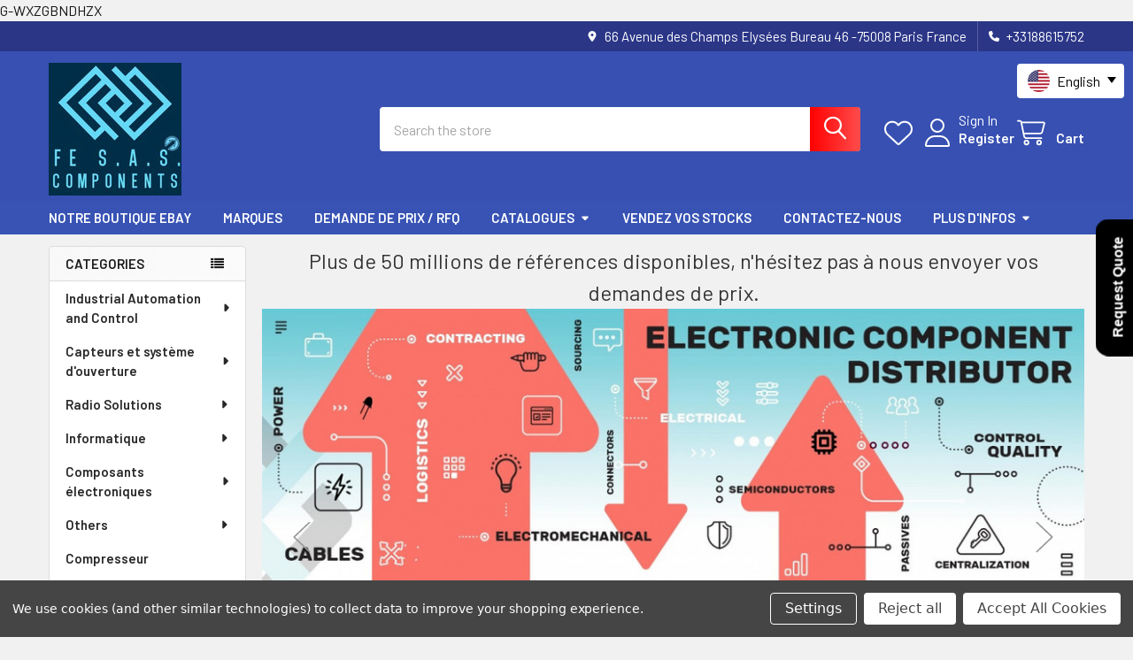

--- FILE ---
content_type: text/html; charset=UTF-8
request_url: https://fecomponents.shop/?setCurrencyId=1
body_size: 28168
content:
    <!DOCTYPE html>
<html class="no-js" lang="fr">
        <head>
        <title>fecomponents</title>
        <link rel="dns-prefetch preconnect" href="https://cdn11.bigcommerce.com/s-g4jk5fwsgq" crossorigin><link rel="dns-prefetch preconnect" href="https://fonts.googleapis.com/" crossorigin><link rel="dns-prefetch preconnect" href="https://fonts.gstatic.com/" crossorigin>
        <meta name="keywords" content="centrale d&#039;achats, distributeur, produits obsolètes, stock, disponible, électronique, Bircher, DW20S, ESD3-04-24acdc, ESD3-03composants electronics, microprocessor, condensator, IC, Actif, Passif, connectic, Electromécanique, puissance, LED, Relais, Switch, circuit intégré, diode, connectique, automatisme industriel, système d&#039;ouverture et contrôle d&#039;accès "><meta name="description" content="ESD3-04-Bircher, TE, Tyco, motorla, Microchip, Texas instrument, Fujitsu, Toshiba, AVX, Vishay, Atmel, altera, motorola, kemet, avx, murata,nichicon, cypress, xilinx, stm, "><link rel='canonical' href='https://fecomponents.shop/' /><meta name='platform' content='bigcommerce.stencil' />
        
         

        <link href="https://cdn11.bigcommerce.com/s-g4jk5fwsgq/product_images/fe%20sas%20v4.jpeg?t=1698151060" rel="shortcut icon">
        <meta name="viewport" content="width=device-width, initial-scale=1">

        <script nonce="">
            document.documentElement.className = document.documentElement.className.replace('no-js', 'js');
        </script>

        <script nonce="">
    function browserSupportsAllFeatures() {
        return window.Promise
            && window.fetch
            && window.URL
            && window.URLSearchParams
            && window.WeakMap
            // object-fit support
            && ('objectFit' in document.documentElement.style);
    }

    function loadScript(src) {
        var js = document.createElement('script');
        js.src = src;
        js.nonce = '';
        js.onerror = function () {
            console.error('Failed to load polyfill script ' + src);
        };
        document.head.appendChild(js);
    }

    if (!browserSupportsAllFeatures()) {
        loadScript('https://cdn11.bigcommerce.com/s-g4jk5fwsgq/stencil/9a7bf290-74a0-013e-3d63-1adfdde075f2/dist/theme-bundle.polyfills.js');
    }
</script>
        <script nonce="">window.consentManagerTranslations = `{"locale":"fr","locales":{"consent_manager.data_collection_warning":"en","consent_manager.accept_all_cookies":"en","consent_manager.gdpr_settings":"en","consent_manager.data_collection_preferences":"en","consent_manager.manage_data_collection_preferences":"en","consent_manager.use_data_by_cookies":"en","consent_manager.data_categories_table":"en","consent_manager.allow":"en","consent_manager.accept":"en","consent_manager.deny":"en","consent_manager.dismiss":"en","consent_manager.reject_all":"en","consent_manager.category":"en","consent_manager.purpose":"en","consent_manager.functional_category":"en","consent_manager.functional_purpose":"en","consent_manager.analytics_category":"en","consent_manager.analytics_purpose":"en","consent_manager.targeting_category":"en","consent_manager.advertising_category":"en","consent_manager.advertising_purpose":"en","consent_manager.essential_category":"en","consent_manager.esential_purpose":"en","consent_manager.yes":"en","consent_manager.no":"en","consent_manager.not_available":"en","consent_manager.cancel":"en","consent_manager.save":"en","consent_manager.back_to_preferences":"en","consent_manager.close_without_changes":"en","consent_manager.unsaved_changes":"en","consent_manager.by_using":"en","consent_manager.agree_on_data_collection":"en","consent_manager.change_preferences":"en","consent_manager.cancel_dialog_title":"en","consent_manager.privacy_policy":"en","consent_manager.allow_category_tracking":"en","consent_manager.disallow_category_tracking":"en"},"translations":{"consent_manager.data_collection_warning":"We use cookies (and other similar technologies) to collect data to improve your shopping experience.","consent_manager.accept_all_cookies":"Accept All Cookies","consent_manager.gdpr_settings":"Settings","consent_manager.data_collection_preferences":"Website Data Collection Preferences","consent_manager.manage_data_collection_preferences":"Manage Website Data Collection Preferences","consent_manager.use_data_by_cookies":" uses data collected by cookies and JavaScript libraries to improve your shopping experience.","consent_manager.data_categories_table":"The table below outlines how we use this data by category. To opt out of a category of data collection, select 'No' and save your preferences.","consent_manager.allow":"Allow","consent_manager.accept":"Accept","consent_manager.deny":"Deny","consent_manager.dismiss":"Dismiss","consent_manager.reject_all":"Reject all","consent_manager.category":"Category","consent_manager.purpose":"Purpose","consent_manager.functional_category":"Functional","consent_manager.functional_purpose":"Enables enhanced functionality, such as videos and live chat. If you do not allow these, then some or all of these functions may not work properly.","consent_manager.analytics_category":"Analytics","consent_manager.analytics_purpose":"Provide statistical information on site usage, e.g., web analytics so we can improve this website over time.","consent_manager.targeting_category":"Targeting","consent_manager.advertising_category":"Advertising","consent_manager.advertising_purpose":"Used to create profiles or personalize content to enhance your shopping experience.","consent_manager.essential_category":"Essential","consent_manager.esential_purpose":"Essential for the site and any requested services to work, but do not perform any additional or secondary function.","consent_manager.yes":"Yes","consent_manager.no":"No","consent_manager.not_available":"N/A","consent_manager.cancel":"Cancel","consent_manager.save":"Save","consent_manager.back_to_preferences":"Back to Preferences","consent_manager.close_without_changes":"You have unsaved changes to your data collection preferences. Are you sure you want to close without saving?","consent_manager.unsaved_changes":"You have unsaved changes","consent_manager.by_using":"By using our website, you're agreeing to our","consent_manager.agree_on_data_collection":"By using our website, you're agreeing to the collection of data as described in our ","consent_manager.change_preferences":"You can change your preferences at any time","consent_manager.cancel_dialog_title":"Are you sure you want to cancel?","consent_manager.privacy_policy":"Privacy Policy","consent_manager.allow_category_tracking":"Allow [CATEGORY_NAME] tracking","consent_manager.disallow_category_tracking":"Disallow [CATEGORY_NAME] tracking"}}`;</script>

        <script nonce="">
            window.lazySizesConfig = window.lazySizesConfig || {};
            window.lazySizesConfig.loadMode = 1;
        </script>
        <script async src="https://cdn11.bigcommerce.com/s-g4jk5fwsgq/stencil/9a7bf290-74a0-013e-3d63-1adfdde075f2/dist/theme-bundle.head_async.js" nonce=""></script>

            <link href="https://fonts.googleapis.com/css?family=Barlow:600,400&display=block" rel="stylesheet">
            <script async src="https://cdn11.bigcommerce.com/s-g4jk5fwsgq/stencil/9a7bf290-74a0-013e-3d63-1adfdde075f2/dist/theme-bundle.font.js" nonce=""></script>
            <link data-stencil-stylesheet href="https://cdn11.bigcommerce.com/s-g4jk5fwsgq/stencil/9a7bf290-74a0-013e-3d63-1adfdde075f2/css/theme-a57e6c30-828b-013e-6034-52d3205c85c1.css" rel="stylesheet">
            <!-- Start Tracking Code for analytics_googleanalytics -->

G-WXZGBNDHZX

<!-- End Tracking Code for analytics_googleanalytics -->

<!-- Start Tracking Code for analytics_googleanalytics4 -->

<script data-cfasync="false" src="https://cdn11.bigcommerce.com/shared/js/google_analytics4_bodl_subscribers-358423becf5d870b8b603a81de597c10f6bc7699.js" integrity="sha256-gtOfJ3Avc1pEE/hx6SKj/96cca7JvfqllWA9FTQJyfI=" crossorigin="anonymous"></script>
<script data-cfasync="false">
  (function () {
    window.dataLayer = window.dataLayer || [];

    function gtag(){
        dataLayer.push(arguments);
    }

    function initGA4(event) {
         function setupGtag() {
            function configureGtag() {
                gtag('js', new Date());
                gtag('set', 'developer_id.dMjk3Nj', true);
                gtag('config', 'G-14PWT2KHV1');
            }

            var script = document.createElement('script');

            script.src = 'https://www.googletagmanager.com/gtag/js?id=G-14PWT2KHV1';
            script.async = true;
            script.onload = configureGtag;

            document.head.appendChild(script);
        }

        setupGtag();

        if (typeof subscribeOnBodlEvents === 'function') {
            subscribeOnBodlEvents('G-14PWT2KHV1', true);
        }

        window.removeEventListener(event.type, initGA4);
    }

    gtag('consent', 'default', {"ad_storage":"denied","ad_user_data":"denied","ad_personalization":"denied","analytics_storage":"denied","functionality_storage":"denied"})
            

    var eventName = document.readyState === 'complete' ? 'consentScriptsLoaded' : 'DOMContentLoaded';
    window.addEventListener(eventName, initGA4, false);
  })()
</script>

<!-- End Tracking Code for analytics_googleanalytics4 -->

<!-- Start Tracking Code for analytics_siteverification -->

<!-- Global site tag (gtag.js) - Google Analytics -->
<script async src="https://www.googletagmanager.com/gtag/js?id=G-WXZGBNDHZX"></script>
<script>
  window.dataLayer = window.dataLayer || [];
  function gtag(){dataLayer.push(arguments);}
  gtag('js', new Date());

  gtag('config', 'G-WXZGBNDHZX');
</script>

<!-- End Tracking Code for analytics_siteverification -->


<script type="text/javascript" src="https://checkout-sdk.bigcommerce.com/v1/loader.js" defer ></script>
<script>window.consentManagerStoreConfig = function () { return {"storeName":"fecomponents","privacyPolicyUrl":"","writeKey":null,"improvedConsentManagerEnabled":true,"AlwaysIncludeScriptsWithConsentTag":true}; };</script>
<script type="text/javascript" src="https://cdn11.bigcommerce.com/shared/js/bodl-consent-32a446f5a681a22e8af09a4ab8f4e4b6deda6487.js" integrity="sha256-uitfaufFdsW9ELiQEkeOgsYedtr3BuhVvA4WaPhIZZY=" crossorigin="anonymous" defer></script>
<script type="text/javascript" src="https://cdn11.bigcommerce.com/shared/js/storefront/consent-manager-config-3013a89bb0485f417056882e3b5cf19e6588b7ba.js" defer></script>
<script type="text/javascript" src="https://cdn11.bigcommerce.com/shared/js/storefront/consent-manager-08633fe15aba542118c03f6d45457262fa9fac88.js" defer></script>
<script type="text/javascript">
var BCData = {};
</script>
<script src='https://ajax.googleapis.com/ajax/libs/jquery/3.0.0/jquery.min.js' async></script><script src='https://big-language-translate.joboapps.com/scripts/259/jobo_language_e30f02a39eaee970e2c20551f2a24082.js'   ></script><script> var qtlproductId = ''; var qtlcategoryId = '';</script><script> var qtl_id = 'c3RvcmVzL2c0ams1ZndzZ3E=';</script><!-- Global site tag (gtag.js) - Google Ads: AW-10825147756 -->
<script data-bc-cookie-consent="3" type="text/plain" async src="https://www.googletagmanager.com/gtag/js?id=AW-10825147756"></script>
<script data-bc-cookie-consent="3" type="text/plain">
  window.dataLayer = window.dataLayer || [];
  function gtag(){dataLayer.push(arguments);}
  gtag('js', new Date());

  gtag('config', 'AW-10825147756');
  gtag('set', 'developer_id.dMjk3Nj', true);
</script>
<!-- GA4 Code Start: View Product Content -->
<script data-bc-cookie-consent="3" type="text/plain">
</script>

 <script data-cfasync="false" src="https://microapps.bigcommerce.com/bodl-events/1.9.4/index.js" integrity="sha256-Y0tDj1qsyiKBRibKllwV0ZJ1aFlGYaHHGl/oUFoXJ7Y=" nonce="" crossorigin="anonymous"></script>
 <script data-cfasync="false" nonce="">

 (function() {
    function decodeBase64(base64) {
       const text = atob(base64);
       const length = text.length;
       const bytes = new Uint8Array(length);
       for (let i = 0; i < length; i++) {
          bytes[i] = text.charCodeAt(i);
       }
       const decoder = new TextDecoder();
       return decoder.decode(bytes);
    }
    window.bodl = JSON.parse(decodeBase64("[base64]"));
 })()

 </script>

<script nonce="">
(function () {
    var xmlHttp = new XMLHttpRequest();

    xmlHttp.open('POST', 'https://bes.gcp.data.bigcommerce.com/nobot');
    xmlHttp.setRequestHeader('Content-Type', 'application/json');
    xmlHttp.send('{"store_id":"1002116197","timezone_offset":"2.0","timestamp":"2026-01-20T08:01:46.82711700Z","visit_id":"cf7d96f7-2130-4b28-b214-34fe786d0644","channel_id":1}');
})();
</script>

        

        <!-- snippet location htmlhead -->

         
    </head>
    <body class="csscolumns papaSupermarket-layout--left-sidebar
        papaSupermarket-style--modern
        papaSupermarket-pageType--default
        papaSupermarket-page--pages-home
        emthemesModez-productUniform
        
        
        
        
        
        
        
        
        " id="topOfPage">


        <!-- snippet location header -->
        <svg data-src="https://cdn11.bigcommerce.com/s-g4jk5fwsgq/stencil/9a7bf290-74a0-013e-3d63-1adfdde075f2/img/icon-sprite.svg" class="icons-svg-sprite"></svg>

        <header class="header" role="banner" >
    <a href="#" class="mobileMenu-toggle" data-mobile-menu-toggle="menu">
        <span class="mobileMenu-toggleIcon">Toggle menu</span>
    </a>

        <div class="emthemesModez-header-topSection">
            <div class="container">
                <nav class="navUser navUser--storeInfo">
    <ul class="navUser-section">
    </ul>
</nav>

<nav class="navUser">



    <ul class="navUser-section">
        
        <li class="navUser-item">
            <span class="navUser-action">
                <i class="icon" aria-hidden="true"><svg><use href="#icon-loc-solid" /></svg></i>
                <span>66 Avenue des Champs Elysées 
Bureau 46 -75008 Paris 
France</span>
            </span>
        </li>

        <li class="navUser-item">
            <a class="navUser-action" href="tel:+33188615752">
                <i class="icon"><svg><use href="#icon-phone-solid" /></svg></i>
                <span>+33188615752</span>
            </a>
        </li>

    </ul>
</nav>            </div>
        </div>

    <div class="emthemesModez-header-userSection emthemesModez-header-userSection--logo-left">
        <div class="container">
                <h1 class="header-logo header-logo--left">
                    <a href="https://fecomponents.shop/" data-instantload='{"page":"home"}'>
            <div class="header-logo-image-container">
                <img class="header-logo-image" src="https://cdn11.bigcommerce.com/s-g4jk5fwsgq/images/stencil/240x150/logo_fe_sas_v4_1751552654__51356.original.jpeg" srcset="https://cdn11.bigcommerce.com/s-g4jk5fwsgq/images/stencil/350x150/logo_fe_sas_v4_1751552654__51356.original.jpeg 1x, https://cdn11.bigcommerce.com/s-g4jk5fwsgq/images/stencil/700w/logo_fe_sas_v4_1751552654__51356.original.jpeg 2x" alt="FE Components" title="FE Components">
            </div>
</a>
                </h1>

            <nav class="navUser">
    
    <ul class="navUser-section navUser-section--alt">
        <li class="navUser-item navUser-item--recentlyViewed">
            <a class="navUser-action navUser-action--recentlyViewed" href="#recently-viewed" data-dropdown="recently-viewed-dropdown" data-options="align:right" title="Recently Viewed" style="display:none">
                <i class="icon"><svg><use href="#icon-recent-list" /></svg></i>
                <span class="navUser-item-recentlyViewedLabel"><span class='firstword'>Recently </span>Viewed</span>
            </a>
            <div class="dropdown-menu" id="recently-viewed-dropdown" data-dropdown-content aria-hidden="true"></div>
        </li>


            <li class="navUser-item">
                <a class="navUser-action navUser-action--wishlist" href="/wishlist.php" title="Wish Lists">
                    <i class="icon"><svg><use href="#icon-heart" /></svg></i>
                    <span class="navUser-item-wishlistLabel"><span class='firstword'>Wish </span>Lists</span>
                </a>
            </li>
        

            <li class="navUser-item navUser-item--account">
                <i class="icon"><svg><use href="#icon-user" /></svg></i>
                <span class="navUser-actions">
                        <span class="navUser-subtitle">
                            <a class="navUser-action" href="/login.php">
                                <span class="navUser-item-loginLabel">Sign In</span>
                            </a>
                        </span>
                            <a class="navUser-action" href="/login.php?action=create_account">Register</a>
                </span>
            </li>

        <li class="navUser-item navUser-item--cart">
            <a
                class="navUser-action navUser-action--cart"
                data-cart-preview
                data-dropdown="cart-preview-dropdown"
                data-options="align:right"
                href="/cart.php"
                title="Cart">
                <i class="icon"><svg><use href="#icon-cart" /></svg></i>
                <span class="_rows">
                    <span class="countPill cart-quantity"></span>
                    <span class="navUser-item-cartLabel">Cart</span>
                </span>
            </a>

            <div class="dropdown-menu" id="cart-preview-dropdown" data-dropdown-content aria-hidden="true"></div>
        </li>
    </ul>
</nav>

            <div class="emthemesModez-quickSearch" data-prevent-quick-search-close>
    <!-- snippet location forms_search -->
    <form class="form" action="/search.php">
        <fieldset class="form-fieldset">
            <div class="form-field">
                <label class="is-srOnly" for="search_query">Search</label>
                <div class="form-prefixPostfix wrap">
                    <input class="form-input" data-search-quick name="search_query" id="search_query" data-error-message="Search field cannot be empty." placeholder="Search the store" autocomplete="off">
                    <input type="submit" class="button button--primary form-prefixPostfix-button--postfix" value="Search" />
                </div>
            </div>
        </fieldset>
    </form>
</div>        </div>
    </div>

    <div class="navPages-container navPages-container--bg" id="menu" data-menu>
        <div class="container">
            <nav class="navPages">

        <div class="emthemesModez-navPages-verticalCategories-container">
            <a class="navPages-action has-subMenu" role="none">Categories</a>
            <div class="emthemesModez-verticalCategories is-open " id="emthemesModez-verticalCategories" data-emthemesmodez-fix-height="emthemesModez-section1-container">
                <ul class="navPages-list navPages-list--categories">

                            <li class="navPages-item">
                                <a class="navPages-action has-subMenu " href="https://fecomponents.shop/industrial-automation-and-control/"
    data-instantload
    
    data-collapsible="navPages-202"
    data-collapsible-disabled-breakpoint="medium"
    data-collapsible-disabled-state="open"
    data-collapsible-enabled-state="closed">
    Industrial Automation and Control <i class="icon navPages-action-moreIcon" aria-hidden="true"><svg><use href="#icon-caret-down" /></svg></i>
</a>
<div class="navPage-subMenu
    " id="navPages-202" aria-hidden="true" tabindex="-1">
    <ul class="navPage-subMenu-list">
        <li class="navPage-subMenu-item">
            <a class="navPage-subMenu-action navPages-action" href="https://fecomponents.shop/industrial-automation-and-control/" data-instantload>All Industrial Automation and Control</a>
        </li>
            <li class="navPage-subMenu-item">
                    <a class="navPage-subMenu-action navPages-action" href="https://fecomponents.shop/softstarter/" data-instantload >Softstarter</a>
            </li>
            <li class="navPage-subMenu-item">
                    <a class="navPage-subMenu-action navPages-action" href="https://fecomponents.shop/variable-speed-drives/" data-instantload >Variable Speed Drives</a>
            </li>
    </ul>
</div>
                            </li>
                            <li class="navPages-item">
                                <a class="navPages-action has-subMenu " href="https://fecomponents.shop/capteurs-et-systeme-douverture/"
    data-instantload
    
    data-collapsible="navPages-102"
    data-collapsible-disabled-breakpoint="medium"
    data-collapsible-disabled-state="open"
    data-collapsible-enabled-state="closed">
    Capteurs et système d&#x27;ouverture <i class="icon navPages-action-moreIcon" aria-hidden="true"><svg><use href="#icon-caret-down" /></svg></i>
</a>
<div class="navPage-subMenu
    " id="navPages-102" aria-hidden="true" tabindex="-1">
    <ul class="navPage-subMenu-list">
        <li class="navPage-subMenu-item">
            <a class="navPage-subMenu-action navPages-action" href="https://fecomponents.shop/capteurs-et-systeme-douverture/" data-instantload>All Capteurs et système d&#x27;ouverture</a>
        </li>
            <li class="navPage-subMenu-item">
                    <a class="navPage-subMenu-action navPages-action" href="https://fecomponents.shop/air-pressure-switches/" data-instantload >Air Pressure Switches</a>
            </li>
            <li class="navPage-subMenu-item">
                    <a class="navPage-subMenu-action navPages-action" href="https://fecomponents.shop/cables-accessories/" data-instantload >Cables &amp; Accessories</a>
            </li>
            <li class="navPage-subMenu-item">
                    <a class="navPage-subMenu-action navPages-action" href="https://fecomponents.shop/cleanswitch/" data-instantload >CleanSwitch</a>
            </li>
            <li class="navPage-subMenu-item">
                    <a class="navPage-subMenu-action navPages-action" href="https://fecomponents.shop/detectors/" data-instantload >Detectors</a>
            </li>
            <li class="navPage-subMenu-item">
                    <a class="navPage-subMenu-action navPages-action" href="https://fecomponents.shop/loop-detectors-proloop/" data-instantload >Loop Detectors - ProLoop</a>
            </li>
            <li class="navPage-subMenu-item">
                    <a class="navPage-subMenu-action navPages-action" href="https://fecomponents.shop/remote/" data-instantload >Remote</a>
            </li>
            <li class="navPage-subMenu-item">
                    <a class="navPage-subMenu-action navPages-action" href="https://fecomponents.shop/rubber-profile/" data-instantload >Rubber Profile</a>
            </li>
            <li class="navPage-subMenu-item">
                    <a class="navPage-subMenu-action navPages-action" href="https://fecomponents.shop/safety-switching-devices/" data-instantload >Safety Switching Devices</a>
            </li>
            <li class="navPage-subMenu-item">
                    <a class="navPage-subMenu-action navPages-action" href="https://fecomponents.shop/transmission-system/" data-instantload >Transmission System</a>
            </li>
            <li class="navPage-subMenu-item">
                    <a class="navPage-subMenu-action navPages-action" href="https://fecomponents.shop/converter/" data-instantload >Converter</a>
            </li>
    </ul>
</div>
                            </li>
                            <li class="navPages-item">
                                <a class="navPages-action has-subMenu " href="https://fecomponents.shop/radio-solutions/"
    data-instantload
    
    data-collapsible="navPages-182"
    data-collapsible-disabled-breakpoint="medium"
    data-collapsible-disabled-state="open"
    data-collapsible-enabled-state="closed">
    Radio Solutions <i class="icon navPages-action-moreIcon" aria-hidden="true"><svg><use href="#icon-caret-down" /></svg></i>
</a>
<div class="navPage-subMenu
    " id="navPages-182" aria-hidden="true" tabindex="-1">
    <ul class="navPage-subMenu-list">
        <li class="navPage-subMenu-item">
            <a class="navPage-subMenu-action navPages-action" href="https://fecomponents.shop/radio-solutions/" data-instantload>All Radio Solutions</a>
        </li>
            <li class="navPage-subMenu-item">
                    <a class="navPage-subMenu-action navPages-action" href="https://fecomponents.shop/accessories/" data-instantload >Accessories</a>
            </li>
            <li class="navPage-subMenu-item">
                    <a class="navPage-subMenu-action navPages-action" href="https://fecomponents.shop/interfaces/" data-instantload >Interfaces</a>
            </li>
            <li class="navPage-subMenu-item">
                    <a class="navPage-subMenu-action navPages-action" href="https://fecomponents.shop/receiver/" data-instantload >Receiver</a>
            </li>
            <li class="navPage-subMenu-item">
                    <a class="navPage-subMenu-action navPages-action" href="https://fecomponents.shop/sensors/" data-instantload >Sensors</a>
            </li>
            <li class="navPage-subMenu-item">
                    <a class="navPage-subMenu-action navPages-action" href="https://fecomponents.shop/transmitter/" data-instantload >Transmitter</a>
            </li>
    </ul>
</div>
                            </li>
                            <li class="navPages-item">
                                <a class="navPages-action has-subMenu " href="https://fecomponents.shop/informatique/"
    data-instantload
    
    data-collapsible="navPages-123"
    data-collapsible-disabled-breakpoint="medium"
    data-collapsible-disabled-state="open"
    data-collapsible-enabled-state="closed">
    Informatique <i class="icon navPages-action-moreIcon" aria-hidden="true"><svg><use href="#icon-caret-down" /></svg></i>
</a>
<div class="navPage-subMenu
    " id="navPages-123" aria-hidden="true" tabindex="-1">
    <ul class="navPage-subMenu-list">
        <li class="navPage-subMenu-item">
            <a class="navPage-subMenu-action navPages-action" href="https://fecomponents.shop/informatique/" data-instantload>All Informatique</a>
        </li>
            <li class="navPage-subMenu-item">
                    <a
                        class="navPage-subMenu-action navPages-action has-subMenu"
                        href="https://fecomponents.shop/it-products-1/"
                        data-instantload
                        
                        data-collapsible="navPages-193"
                        data-collapsible-disabled-breakpoint="medium"
                        data-collapsible-disabled-state="open"
                        data-collapsible-enabled-state="closed">
                        IT Products <i class="icon navPages-action-moreIcon" aria-hidden="true"><svg><use href="#icon-caret-down" /></svg></i>
                    </a>
                    <ul class="navPage-childList" id="navPages-193">
                        <li class="navPage-childList-item">
                            <a class="navPage-childList-action navPages-action" href="https://fecomponents.shop/it-products-1/" data-instantload>All IT Products</a>
                        </li>
                        <li class="navPage-childList-item">
                                <a class="navPage-childList-action navPages-action" data-instantload href="https://fecomponents.shop/hard-disc-drive/" >Hard Disc Drive</a>
                        </li>
                    </ul>
            </li>
            <li class="navPage-subMenu-item">
                    <a class="navPage-subMenu-action navPages-action" href="https://fecomponents.shop/moniteur/" data-instantload >Moniteur</a>
            </li>
            <li class="navPage-subMenu-item">
                    <a
                        class="navPage-subMenu-action navPages-action has-subMenu"
                        href="https://fecomponents.shop/it-products/"
                        data-instantload
                        
                        data-collapsible="navPages-55"
                        data-collapsible-disabled-breakpoint="medium"
                        data-collapsible-disabled-state="open"
                        data-collapsible-enabled-state="closed">
                        IT Products <i class="icon navPages-action-moreIcon" aria-hidden="true"><svg><use href="#icon-caret-down" /></svg></i>
                    </a>
                    <ul class="navPage-childList" id="navPages-55">
                        <li class="navPage-childList-item">
                            <a class="navPage-childList-action navPages-action" href="https://fecomponents.shop/it-products/" data-instantload>All IT Products</a>
                        </li>
                        <li class="navPage-childList-item">
                                <a class="navPage-childList-action navPages-action" data-instantload href="https://fecomponents.shop/cartridge/" >Cartridge</a>
                        </li>
                        <li class="navPage-childList-item">
                                <a class="navPage-childList-action navPages-action" data-instantload href="https://fecomponents.shop/headphones/" >Headphones</a>
                        </li>
                        <li class="navPage-childList-item">
                                <a class="navPage-childList-action navPages-action" data-instantload href="https://fecomponents.shop/memory-card/" >Memory Card</a>
                        </li>
                        <li class="navPage-childList-item">
                                <a class="navPage-childList-action navPages-action" data-instantload href="https://fecomponents.shop/modem/" >Modem</a>
                        </li>
                        <li class="navPage-childList-item">
                                <a class="navPage-childList-action navPages-action" data-instantload href="https://fecomponents.shop/modules/" >Modules</a>
                        </li>
                        <li class="navPage-childList-item">
                                <a class="navPage-childList-action navPages-action" data-instantload href="https://fecomponents.shop/ram-5/" >RAM</a>
                        </li>
                        <li class="navPage-childList-item">
                                <a class="navPage-childList-action navPages-action" data-instantload href="https://fecomponents.shop/software/" >Software</a>
                        </li>
                        <li class="navPage-childList-item">
                                <a class="navPage-childList-action navPages-action" data-instantload href="https://fecomponents.shop/system/" >System</a>
                        </li>
                        <li class="navPage-childList-item">
                                <a class="navPage-childList-action navPages-action" data-instantload href="https://fecomponents.shop/telephone-voip/" >Téléphone VoIP</a>
                        </li>
                        <li class="navPage-childList-item">
                                <a class="navPage-childList-action navPages-action" data-instantload href="https://fecomponents.shop/alimentation-1/" >Alimentation</a>
                        </li>
                    </ul>
            </li>
    </ul>
</div>
                            </li>
                            <li class="navPages-item">
                                <a class="navPages-action has-subMenu " href="https://fecomponents.shop/composants-electroniques/"
    data-instantload
    
    data-collapsible="navPages-25"
    data-collapsible-disabled-breakpoint="medium"
    data-collapsible-disabled-state="open"
    data-collapsible-enabled-state="closed">
    Composants électroniques <i class="icon navPages-action-moreIcon" aria-hidden="true"><svg><use href="#icon-caret-down" /></svg></i>
</a>
<div class="navPage-subMenu
    " id="navPages-25" aria-hidden="true" tabindex="-1">
    <ul class="navPage-subMenu-list">
        <li class="navPage-subMenu-item">
            <a class="navPage-subMenu-action navPages-action" href="https://fecomponents.shop/composants-electroniques/" data-instantload>All Composants électroniques</a>
        </li>
            <li class="navPage-subMenu-item">
                    <a class="navPage-subMenu-action navPages-action" href="https://fecomponents.shop/adaptateur/" data-instantload >Adaptateur</a>
            </li>
            <li class="navPage-subMenu-item">
                    <a class="navPage-subMenu-action navPages-action" href="https://fecomponents.shop/adapter-1/" data-instantload >Adapter</a>
            </li>
            <li class="navPage-subMenu-item">
                    <a class="navPage-subMenu-action navPages-action" href="https://fecomponents.shop/antennas/" data-instantload >Antennas</a>
            </li>
            <li class="navPage-subMenu-item">
                    <a class="navPage-subMenu-action navPages-action" href="https://fecomponents.shop/battery/" data-instantload >Battery</a>
            </li>
            <li class="navPage-subMenu-item">
                    <a class="navPage-subMenu-action navPages-action" href="https://fecomponents.shop/battery-contact-2/" data-instantload >Battery Contact</a>
            </li>
            <li class="navPage-subMenu-item">
                    <a class="navPage-subMenu-action navPages-action" href="https://fecomponents.shop/bobines/" data-instantload >Bobines</a>
            </li>
            <li class="navPage-subMenu-item">
                    <a class="navPage-subMenu-action navPages-action" href="https://fecomponents.shop/bulb/" data-instantload >Bulb</a>
            </li>
            <li class="navPage-subMenu-item">
                    <a class="navPage-subMenu-action navPages-action" href="https://fecomponents.shop/cables/" data-instantload >Cables</a>
            </li>
            <li class="navPage-subMenu-item">
                    <a class="navPage-subMenu-action navPages-action" href="https://fecomponents.shop/capacitors/" data-instantload >Capacitors</a>
            </li>
            <li class="navPage-subMenu-item">
                    <a class="navPage-subMenu-action navPages-action" href="https://fecomponents.shop/card/" data-instantload >Card</a>
            </li>
            <li class="navPage-subMenu-item">
                    <a class="navPage-subMenu-action navPages-action" href="https://fecomponents.shop/circuit-breaker/" data-instantload >Circuit Breaker</a>
            </li>
            <li class="navPage-subMenu-item">
                    <a class="navPage-subMenu-action navPages-action" href="https://fecomponents.shop/components/" data-instantload >Components</a>
            </li>
            <li class="navPage-subMenu-item">
                    <a class="navPage-subMenu-action navPages-action" href="https://fecomponents.shop/connectors/" data-instantload >Connectors</a>
            </li>
            <li class="navPage-subMenu-item">
                    <a class="navPage-subMenu-action navPages-action" href="https://fecomponents.shop/contactors/" data-instantload >Contactors</a>
            </li>
            <li class="navPage-subMenu-item">
                    <a class="navPage-subMenu-action navPages-action" href="https://fecomponents.shop/convertisseurs/" data-instantload >Convertisseurs</a>
            </li>
            <li class="navPage-subMenu-item">
                    <a class="navPage-subMenu-action navPages-action" href="https://fecomponents.shop/diodes/" data-instantload >Diodes</a>
            </li>
            <li class="navPage-subMenu-item">
                    <a class="navPage-subMenu-action navPages-action" href="https://fecomponents.shop/fuses/" data-instantload >Fuses</a>
            </li>
            <li class="navPage-subMenu-item">
                    <a class="navPage-subMenu-action navPages-action" href="https://fecomponents.shop/heatsink-transistor-mount-kit/" data-instantload >Heatsink Transistor Mount Kit</a>
            </li>
            <li class="navPage-subMenu-item">
                    <a class="navPage-subMenu-action navPages-action" href="https://fecomponents.shop/inductors/" data-instantload >Inductors</a>
            </li>
            <li class="navPage-subMenu-item">
                    <a class="navPage-subMenu-action navPages-action" href="https://fecomponents.shop/integrated-circuits-ic/" data-instantload >Integrated Circuits - IC</a>
            </li>
            <li class="navPage-subMenu-item">
                    <a class="navPage-subMenu-action navPages-action" href="https://fecomponents.shop/lcd/" data-instantload >LCD</a>
            </li>
            <li class="navPage-subMenu-item">
                    <a class="navPage-subMenu-action navPages-action" href="https://fecomponents.shop/led-1/" data-instantload >LED</a>
            </li>
            <li class="navPage-subMenu-item">
                    <a class="navPage-subMenu-action navPages-action" href="https://fecomponents.shop/microprocessor/" data-instantload >Microprocessor</a>
            </li>
            <li class="navPage-subMenu-item">
                    <a class="navPage-subMenu-action navPages-action" href="https://fecomponents.shop/microprocessors/" data-instantload >Microprocessors</a>
            </li>
            <li class="navPage-subMenu-item">
                    <a class="navPage-subMenu-action navPages-action" href="https://fecomponents.shop/modules-1/" data-instantload >Modules</a>
            </li>
            <li class="navPage-subMenu-item">
                    <a class="navPage-subMenu-action navPages-action" href="https://fecomponents.shop/optocoupleurs/" data-instantload >Optocoupleurs</a>
            </li>
            <li class="navPage-subMenu-item">
                    <a class="navPage-subMenu-action navPages-action" href="https://fecomponents.shop/panel-mount-indicators/" data-instantload >Panel Mount Indicators</a>
            </li>
            <li class="navPage-subMenu-item">
                    <a class="navPage-subMenu-action navPages-action" href="https://fecomponents.shop/plugs/" data-instantload >Plugs</a>
            </li>
            <li class="navPage-subMenu-item">
                    <a class="navPage-subMenu-action navPages-action" href="https://fecomponents.shop/potentiometers/" data-instantload >Potentiometers</a>
            </li>
            <li class="navPage-subMenu-item">
                    <a class="navPage-subMenu-action navPages-action" href="https://fecomponents.shop/power-ac-modules/" data-instantload >Power AC Modules</a>
            </li>
            <li class="navPage-subMenu-item">
                    <a class="navPage-subMenu-action navPages-action" href="https://fecomponents.shop/processor/" data-instantload >Processor</a>
            </li>
            <li class="navPage-subMenu-item">
                    <a class="navPage-subMenu-action navPages-action" href="https://fecomponents.shop/quartz-crystal/" data-instantload >Quartz Crystal</a>
            </li>
            <li class="navPage-subMenu-item">
                    <a class="navPage-subMenu-action navPages-action" href="https://fecomponents.shop/rectifiers/" data-instantload >Rectifiers</a>
            </li>
            <li class="navPage-subMenu-item">
                    <a class="navPage-subMenu-action navPages-action" href="https://fecomponents.shop/relay/" data-instantload >Relay</a>
            </li>
            <li class="navPage-subMenu-item">
                    <a class="navPage-subMenu-action navPages-action" href="https://fecomponents.shop/resistors/" data-instantload >Resistors</a>
            </li>
            <li class="navPage-subMenu-item">
                    <a class="navPage-subMenu-action navPages-action" href="https://fecomponents.shop/screws/" data-instantload >Screws</a>
            </li>
            <li class="navPage-subMenu-item">
                    <a class="navPage-subMenu-action navPages-action" href="https://fecomponents.shop/semiconductor/" data-instantload >Semiconductor</a>
            </li>
            <li class="navPage-subMenu-item">
                    <a class="navPage-subMenu-action navPages-action" href="https://fecomponents.shop/speaker/" data-instantload >Speaker</a>
            </li>
            <li class="navPage-subMenu-item">
                    <a class="navPage-subMenu-action navPages-action" href="https://fecomponents.shop/switch/" data-instantload >Switch</a>
            </li>
            <li class="navPage-subMenu-item">
                    <a class="navPage-subMenu-action navPages-action" href="https://fecomponents.shop/test-point-red/" data-instantload >Test Point - Red</a>
            </li>
            <li class="navPage-subMenu-item">
                    <a class="navPage-subMenu-action navPages-action" href="https://fecomponents.shop/thermal-pad/" data-instantload >Thermal Pad</a>
            </li>
            <li class="navPage-subMenu-item">
                    <a class="navPage-subMenu-action navPages-action" href="https://fecomponents.shop/thermistors/" data-instantload >Thermistors</a>
            </li>
            <li class="navPage-subMenu-item">
                    <a class="navPage-subMenu-action navPages-action" href="https://fecomponents.shop/thyristors/" data-instantload >Thyristors</a>
            </li>
            <li class="navPage-subMenu-item">
                    <a class="navPage-subMenu-action navPages-action" href="https://fecomponents.shop/transistors/" data-instantload >Transistors</a>
            </li>
            <li class="navPage-subMenu-item">
                    <a class="navPage-subMenu-action navPages-action" href="https://fecomponents.shop/varistors/" data-instantload >Varistors</a>
            </li>
            <li class="navPage-subMenu-item">
                    <a class="navPage-subMenu-action navPages-action" href="https://fecomponents.shop/washers/" data-instantload >Washers</a>
            </li>
            <li class="navPage-subMenu-item">
                    <a
                        class="navPage-subMenu-action navPages-action has-subMenu"
                        href="https://fecomponents.shop/others/"
                        data-instantload
                        
                        data-collapsible="navPages-39"
                        data-collapsible-disabled-breakpoint="medium"
                        data-collapsible-disabled-state="open"
                        data-collapsible-enabled-state="closed">
                        Others <i class="icon navPages-action-moreIcon" aria-hidden="true"><svg><use href="#icon-caret-down" /></svg></i>
                    </a>
                    <ul class="navPage-childList" id="navPages-39">
                        <li class="navPage-childList-item">
                            <a class="navPage-childList-action navPages-action" href="https://fecomponents.shop/others/" data-instantload>All Others</a>
                        </li>
                        <li class="navPage-childList-item">
                                <a class="navPage-childList-action navPages-action" data-instantload href="https://fecomponents.shop/other-connectors/" >Other Connectors</a>
                        </li>
                        <li class="navPage-childList-item">
                                <a class="navPage-childList-action navPages-action" data-instantload href="https://fecomponents.shop/other-components-1/" >Other Components</a>
                        </li>
                    </ul>
            </li>
    </ul>
</div>
                            </li>
                            <li class="navPages-item">
                                <a class="navPages-action has-subMenu " href="https://fecomponents.shop/others-1/"
    data-instantload
    
    data-collapsible="navPages-191"
    data-collapsible-disabled-breakpoint="medium"
    data-collapsible-disabled-state="open"
    data-collapsible-enabled-state="closed">
    Others <i class="icon navPages-action-moreIcon" aria-hidden="true"><svg><use href="#icon-caret-down" /></svg></i>
</a>
<div class="navPage-subMenu
    " id="navPages-191" aria-hidden="true" tabindex="-1">
    <ul class="navPage-subMenu-list">
        <li class="navPage-subMenu-item">
            <a class="navPage-subMenu-action navPages-action" href="https://fecomponents.shop/others-1/" data-instantload>All Others</a>
        </li>
            <li class="navPage-subMenu-item">
                    <a class="navPage-subMenu-action navPages-action" href="https://fecomponents.shop/other-components/" data-instantload >Other Components</a>
            </li>
    </ul>
</div>
                            </li>
                            <li class="navPages-item">
                                <a class="navPages-action" href="https://fecomponents.shop/compresseur/" data-instantload >Compresseur</a>
                            </li>
                            <li class="navPages-item">
                                <a class="navPages-action" href="https://fecomponents.shop/new/" data-instantload >New</a>
                            </li>
                            <li class="navPages-item">
                                <a class="navPages-action has-subMenu " href="https://fecomponents.shop/nouveautes/"
    data-instantload
    
    data-collapsible="navPages-112"
    data-collapsible-disabled-breakpoint="medium"
    data-collapsible-disabled-state="open"
    data-collapsible-enabled-state="closed">
    Nouveautés <i class="icon navPages-action-moreIcon" aria-hidden="true"><svg><use href="#icon-caret-down" /></svg></i>
</a>
<div class="navPage-subMenu
    " id="navPages-112" aria-hidden="true" tabindex="-1">
    <ul class="navPage-subMenu-list">
        <li class="navPage-subMenu-item">
            <a class="navPage-subMenu-action navPages-action" href="https://fecomponents.shop/nouveautes/" data-instantload>All Nouveautés</a>
        </li>
            <li class="navPage-subMenu-item">
                    <a class="navPage-subMenu-action navPages-action" href="https://fecomponents.shop/available/" data-instantload >Available</a>
            </li>
    </ul>
</div>
                            </li>
                            <li class="navPages-item">
                                <a class="navPages-action" href="https://fecomponents.shop/promo-et-destockage/" data-instantload >Promo et Destockage</a>
                            </li>
                    
                </ul>
            </div>
        </div>
    
    
        <ul class="navPages-list">
                <li class="navPages-item">
                    <a class="navPages-action" data-instantload href="https://www.ebay.fr/str/fesasparis">Notre boutique eBay</a>
                </li>
                <li class="navPages-item">
                    <a class="navPages-action" data-instantload href="https://fecomponents.shop/brands/">Marques</a>
                </li>
                <li class="navPages-item">
                    <a class="navPages-action" data-instantload href="https://fecomponents.shop/rfq/">Demande de prix / RFQ</a>
                </li>
                <li class="navPages-item">
                    <a class="navPages-action has-subMenu" href="https://fecomponents.shop/catalogues/" 
    data-instantload
    data-collapsible="navPages-page-3"
    data-collapsible-disabled-breakpoint="medium"
    data-collapsible-disabled-state="open"
    data-collapsible-enabled-state="closed">
    Catalogues <i class="icon navPages-action-moreIcon" aria-hidden="true"><svg><use href="#icon-caret-down" /></svg></i>
</a>
<div class="navPage-subMenu navPage-subMenu--standard" id="navPages-page-3" aria-hidden="true" tabindex="-1">
    <ul class="navPage-subMenu-list">
        <li class="navPage-subMenu-item">
            <a class="navPage-subMenu-action navPages-action" data-instantload href="https://fecomponents.shop/catalogues/">Catalogues</a>
        </li>
            <li class="navPage-subMenu-item">
                    <a class="navPage-subMenu-action navPages-action" data-instantload href="https://store-g4jk5fwsgq.mybigcommerce.com/product_images/Catalogues/FE%20Components%20Catalogue%20PASSIF%20-%20UF%20CAPACITORS.pdf">Catalogue Capacitors Passif</a>
            </li>
            <li class="navPage-subMenu-item">
                    <a class="navPage-subMenu-action navPages-action" data-instantload href="https://store-g4jk5fwsgq.mybigcommerce.com/product_images/Catalogues/mosfet%20catalogue.pdf">Catalogue MOSFET, IGBT, IC</a>
            </li>
            <li class="navPage-subMenu-item">
                    <a class="navPage-subMenu-action navPages-action" data-instantload href="https://store-g4jk5fwsgq.mybigcommerce.com/product_images/liron/bircherplaquette%20complet.pdf">Catalogue Bircher</a>
            </li>
            <li class="navPage-subMenu-item">
                    <a class="navPage-subMenu-action navPages-action" data-instantload href="https://store-g4jk5fwsgq.mybigcommerce.com/product_images/liron/Stock%20FE%20components%20SAS%20Wurth%20Elektronik.pdf">Catalogue Würth Elektronik</a>
            </li>
            <li class="navPage-subMenu-item">
                    <a class="navPage-subMenu-action navPages-action" data-instantload href="https://fecomponents-m6l4eymzxltywdxr.builder-preview.com/">Portails et systèmes d&#x27;ouverture</a>
            </li>
    </ul>
</div>
                </li>
                <li class="navPages-item">
                    <a class="navPages-action" data-instantload href="https://fecomponents.shop/vendez-vos-stocks/">Vendez vos Stocks</a>
                </li>
                <li class="navPages-item">
                    <a class="navPages-action" data-instantload href="https://fecomponents.shop/contactez-nous/">Contactez-nous</a>
                </li>
                <li class="navPages-item">
                    <a class="navPages-action has-subMenu" href="https://fecomponents.shop/plus-dinfos/" 
    data-instantload
    data-collapsible="navPages-page-6"
    data-collapsible-disabled-breakpoint="medium"
    data-collapsible-disabled-state="open"
    data-collapsible-enabled-state="closed">
    Plus d&#x27;infos <i class="icon navPages-action-moreIcon" aria-hidden="true"><svg><use href="#icon-caret-down" /></svg></i>
</a>
<div class="navPage-subMenu navPage-subMenu--standard" id="navPages-page-6" aria-hidden="true" tabindex="-1">
    <ul class="navPage-subMenu-list">
        <li class="navPage-subMenu-item">
            <a class="navPage-subMenu-action navPages-action" data-instantload href="https://fecomponents.shop/plus-dinfos/">Plus d&#x27;infos</a>
        </li>
            <li class="navPage-subMenu-item">
                    <a class="navPage-subMenu-action navPages-action" data-instantload href="https://fecomponents.shop/faq/">FAQ</a>
            </li>
            <li class="navPage-subMenu-item">
                    <a class="navPage-subMenu-action navPages-action" data-instantload href="https://fecomponents.shop/a-propos-de-nous/">A propos de nous</a>
            </li>
            <li class="navPage-subMenu-item">
                    <a class="navPage-subMenu-action navPages-action" data-instantload href="https://fecomponents.shop/qualite/">Qualité</a>
            </li>
            <li class="navPage-subMenu-item">
                    <a class="navPage-subMenu-action navPages-action" data-instantload href="https://fecomponents.shop/comment-passer-une-commande/">Comment passer une commande</a>
            </li>
            <li class="navPage-subMenu-item">
                    <a class="navPage-subMenu-action navPages-action" data-instantload href="https://fecomponents.shop/nos-marches/">Nos Marchés</a>
            </li>
            <li class="navPage-subMenu-item">
                    <a class="navPage-subMenu-action navPages-action" data-instantload href="https://fecomponents.shop/politiques-de-retours/">Politiques de Retours</a>
            </li>
            <li class="navPage-subMenu-item">
                    <a class="navPage-subMenu-action navPages-action" data-instantload href="https://fecomponents.shop/pourquoi-nous-choisir/">Pourquoi nous choisir ?</a>
            </li>
            <li class="navPage-subMenu-item">
                    <a class="navPage-subMenu-action navPages-action" data-instantload href="https://fecomponents.shop/blog/">Blog</a>
            </li>
    </ul>
</div>
                </li>
        </ul>
    <ul class="navPages-list navPages-list--user ">
            <li class="navPages-item navPages-item--currency">
                <a class="navPages-action has-subMenu" href="#" data-collapsible="navPages-currency" aria-controls="navPages-currency" aria-expanded="false">
                    <span class='emthemesModez-currency-label'>Select Currency:&nbsp;</span><span class='emthemesModez-currency-value'>EUR</span> <i class="icon navPages-action-moreIcon" aria-hidden="true"><svg><use href="#icon-caret-down"></use></svg></i>
                </a>
                <div class="navPage-subMenu" id="navPages-currency" aria-hidden="true" tabindex="-1">
                    <ul class="navPage-subMenu-list">
                        <li class="navPage-subMenu-item">
                            <a class="navPage-subMenu-action navPages-action" href="https://fecomponents.shop/?setCurrencyId=1"
                                data-currency-code="EUR"
                                data-cart-currency-switch-url="https://fecomponents.shop/cart/change-currency"
                                data-warning="Promotions and gift certificates that don&#x27;t apply to the new currency will be removed from your cart. Are you sure you want to continue?">
                                    <strong>Euro</strong>
                            </a>
                        </li>
                        <li class="navPage-subMenu-item">
                            <a class="navPage-subMenu-action navPages-action" href="https://fecomponents.shop/?setCurrencyId=2"
                                data-currency-code="USD"
                                data-cart-currency-switch-url="https://fecomponents.shop/cart/change-currency"
                                data-warning="Promotions and gift certificates that don&#x27;t apply to the new currency will be removed from your cart. Are you sure you want to continue?">
                                    US Dollar
                            </a>
                        </li>
                    </ul>
                </div>
            </li>
            <li class="navPages-item">
                <a class="navPages-action navPages-action--compare" href="/compare" data-compare-nav>Compare <span class="countPill countPill--positive countPill--alt"></span></a>
            </li>
            <li class="navPages-item">
                <a class="navPages-action" href="/login.php">Sign In</a>
                    <a class="navPages-action" href="/login.php?action=create_account">Register</a>
            </li>

        <li class="navPages-item navPages-item--phone">
            <a class="navPages-action" href="tel:+33188615752">
                <i class="icon"><svg><use href="#icon-phone-solid" /></svg></i>
                <span>+33188615752</span>
            </a>
        </li>
    </ul>

</nav>
        </div>
    </div>

    <div data-content-region="header_navigation_bottom--global"></div>
</header>

<div class="emthemesModez-quickSearch emthemesModez-quickSearch--mobileOnly" data-prevent-quick-search-close>
    <!-- snippet location forms_search -->
    <form class="form" action="/search.php">
        <fieldset class="form-fieldset">
            <div class="form-field">
                <label class="is-srOnly" for="search_query_mobile">Search</label>
                <div class="form-prefixPostfix wrap">
                    <input class="form-input" data-search-quick name="search_query" id="search_query_mobile" data-error-message="Search field cannot be empty." placeholder="Search the store" autocomplete="off">
                    <input type="submit" class="button button--primary form-prefixPostfix-button--postfix" value="Search" />
                </div>
            </div>
        </fieldset>
    </form>
</div>
<div class="dropdown dropdown--quickSearch" id="quickSearch" aria-hidden="true" tabindex="-1" data-prevent-quick-search-close>
    <div class="container">
        <section class="quickSearchResults" data-bind="html: results"></section>
    </div>
</div>
<div class="emthemesModez-overlay"></div>

<div data-content-region="header_bottom--global"><div data-layout-id="b43f2e46-0ef3-490b-8d95-62c91f62ecc0"><div data-sub-layout-container="a6019d8a-7046-4ba4-a7b2-4b442c96ea7b" data-layout-name="Layout">
  <style data-container-styling="a6019d8a-7046-4ba4-a7b2-4b442c96ea7b">
    [data-sub-layout-container="a6019d8a-7046-4ba4-a7b2-4b442c96ea7b"] {
      box-sizing: border-box;
      display: flex;
      flex-wrap: wrap;
      z-index: 0;
      position: relative;
    }
    [data-sub-layout-container="a6019d8a-7046-4ba4-a7b2-4b442c96ea7b"]:after {
      background-position: center center;
      background-size: cover;
      z-index: auto;
      display: block;
      position: absolute;
      top: 0;
      left: 0;
      bottom: 0;
      right: 0;
    }
  </style>
  <div data-sub-layout="99d40bb0-7327-4b7b-8a46-99eb27e800c4">
    <style data-column-styling="99d40bb0-7327-4b7b-8a46-99eb27e800c4">
      [data-sub-layout="99d40bb0-7327-4b7b-8a46-99eb27e800c4"] {
        display: flex;
        flex-direction: column;
        box-sizing: border-box;
        flex-basis: 100%;
        max-width: 100%;
        z-index: 0;
        justify-content: center;
        padding-right: 10.5px;
        padding-left: 10.5px;
        position: relative;
      }
      [data-sub-layout="99d40bb0-7327-4b7b-8a46-99eb27e800c4"]:after {
        background-position: center center;
        background-size: cover;
        z-index: auto;
        display: block;
        position: absolute;
        top: 0;
        left: 0;
        bottom: 0;
        right: 0;
      }
      @media only screen and (max-width: 700px) {
        [data-sub-layout="99d40bb0-7327-4b7b-8a46-99eb27e800c4"] {
          flex-basis: 100%;
          max-width: 100%;
        }
      }
    </style>
  </div>
</div></div></div>
<div data-content-region="header_bottom"><div data-widget-id="1d4b283c-7469-4c5d-b73f-2fb7406b80d9" data-placement-id="6e26a3c7-11fc-4be3-b067-9a8b99a5108e" data-placement-status="ACTIVE"><style media="screen">
  #banner-region- {
    display: block;
    margin-right: auto;
    margin-left: auto;
    width: 100%;
    max-width: 728px;
  }
</style>

<div id="banner-region-">
  <div
    data-pp-message
    data-pp-style-layout="flex"
    data-pp-style-color="white"
    data-pp-style-ratio="8x1"
    id="paypal-commerce-homepage-messaging-banner">
  </div>
  <script defer nonce="">
    function renderMessage() {
      const params = {
        'merchant-id': 'B4K73G883B82N',
        'client-id': 'AQ3RkiNHQ53oodRlTz7z-9ETC9xQNUgOLHjVDII9sgnF19qLXJzOwShAxcFW7OT7pVEF5B9bwjIArOvE',
        'data-partner-attribution-id': '',
        components: ['messages', 'buttons'],
      };

      if (params['client-id'] && params['merchant-id']) {
        window.paypalLoadScript(params)
          .then(paypal => {
            paypal.Messages({placement: 'home'}).render('#paypal-commerce-homepage-messaging-banner');
          });
      }
    }

    (function() {
      if (window.paypalLoadScript) {
        renderMessage();
        return;
      }

      const script = document.createElement('script');
      script.type = 'text/javascript';
      script.src = 'https://unpkg.com/@paypal/paypal-js@4.1.0/dist/iife/paypal-js.min.js';
      script.onload = function() {
        if (window.paypalLoadScript) {
          renderMessage();
        }
      };

      const container = document.getElementById(`banner-region-`);

      if (container) {
        container.appendChild(script);
      }
    })();
  </script>
</div>
</div></div>

        <div class="body" data-currency-code="EUR">
     
    <div class="container">
                <div class="page">
            <div class="page-sidebar">
                <nav class="navList navList--aside">
    <h2 class="is-srOnly">Sidebar</h2>
    <div data-content-region="home_sidebar_top--global"></div>
    <div data-content-region="home_sidebar_top"></div>

    <div class="sidebarBlock sidebarBlock--verticalCategories sidebarBlock--verticalAllCategories">
    <div class="emthemesModez-navPages-verticalCategories-container">
        <a class="navPages-action has-subMenu" role="none">Categories</a>
        <div class="emthemesModez-verticalCategories emthemesModez-verticalCategories--open" id="emthemesModez-verticalCategories-sidebar">
            <ul class="navPages-list navPages-list--categories">
                        <li class="navPages-item">
                            <a class="navPages-action has-subMenu " href="https://fecomponents.shop/industrial-automation-and-control/"
    data-instantload
    
    data-collapsible="navPages-202-sidebar"
    data-collapsible-disabled-breakpoint="medium"
    data-collapsible-disabled-state="open"
    data-collapsible-enabled-state="closed">
    Industrial Automation and Control <i class="icon navPages-action-moreIcon" aria-hidden="true"><svg><use href="#icon-caret-down" /></svg></i>
</a>
<div class="navPage-subMenu
    " id="navPages-202-sidebar" aria-hidden="true" tabindex="-1">
    <ul class="navPage-subMenu-list">
        <li class="navPage-subMenu-item">
            <a class="navPage-subMenu-action navPages-action" href="https://fecomponents.shop/industrial-automation-and-control/" data-instantload>All Industrial Automation and Control</a>
        </li>
            <li class="navPage-subMenu-item">
                    <a class="navPage-subMenu-action navPages-action" href="https://fecomponents.shop/softstarter/" data-instantload >Softstarter</a>
            </li>
            <li class="navPage-subMenu-item">
                    <a class="navPage-subMenu-action navPages-action" href="https://fecomponents.shop/variable-speed-drives/" data-instantload >Variable Speed Drives</a>
            </li>
    </ul>
</div>
                        </li>
                        <li class="navPages-item">
                            <a class="navPages-action has-subMenu " href="https://fecomponents.shop/capteurs-et-systeme-douverture/"
    data-instantload
    
    data-collapsible="navPages-102-sidebar"
    data-collapsible-disabled-breakpoint="medium"
    data-collapsible-disabled-state="open"
    data-collapsible-enabled-state="closed">
    Capteurs et système d&#x27;ouverture <i class="icon navPages-action-moreIcon" aria-hidden="true"><svg><use href="#icon-caret-down" /></svg></i>
</a>
<div class="navPage-subMenu
    " id="navPages-102-sidebar" aria-hidden="true" tabindex="-1">
    <ul class="navPage-subMenu-list">
        <li class="navPage-subMenu-item">
            <a class="navPage-subMenu-action navPages-action" href="https://fecomponents.shop/capteurs-et-systeme-douverture/" data-instantload>All Capteurs et système d&#x27;ouverture</a>
        </li>
            <li class="navPage-subMenu-item">
                    <a class="navPage-subMenu-action navPages-action" href="https://fecomponents.shop/air-pressure-switches/" data-instantload >Air Pressure Switches</a>
            </li>
            <li class="navPage-subMenu-item">
                    <a class="navPage-subMenu-action navPages-action" href="https://fecomponents.shop/cables-accessories/" data-instantload >Cables &amp; Accessories</a>
            </li>
            <li class="navPage-subMenu-item">
                    <a class="navPage-subMenu-action navPages-action" href="https://fecomponents.shop/cleanswitch/" data-instantload >CleanSwitch</a>
            </li>
            <li class="navPage-subMenu-item">
                    <a class="navPage-subMenu-action navPages-action" href="https://fecomponents.shop/detectors/" data-instantload >Detectors</a>
            </li>
            <li class="navPage-subMenu-item">
                    <a class="navPage-subMenu-action navPages-action" href="https://fecomponents.shop/loop-detectors-proloop/" data-instantload >Loop Detectors - ProLoop</a>
            </li>
            <li class="navPage-subMenu-item">
                    <a class="navPage-subMenu-action navPages-action" href="https://fecomponents.shop/remote/" data-instantload >Remote</a>
            </li>
            <li class="navPage-subMenu-item">
                    <a class="navPage-subMenu-action navPages-action" href="https://fecomponents.shop/rubber-profile/" data-instantload >Rubber Profile</a>
            </li>
            <li class="navPage-subMenu-item">
                    <a class="navPage-subMenu-action navPages-action" href="https://fecomponents.shop/safety-switching-devices/" data-instantload >Safety Switching Devices</a>
            </li>
            <li class="navPage-subMenu-item">
                    <a class="navPage-subMenu-action navPages-action" href="https://fecomponents.shop/transmission-system/" data-instantload >Transmission System</a>
            </li>
            <li class="navPage-subMenu-item">
                    <a class="navPage-subMenu-action navPages-action" href="https://fecomponents.shop/converter/" data-instantload >Converter</a>
            </li>
    </ul>
</div>
                        </li>
                        <li class="navPages-item">
                            <a class="navPages-action has-subMenu " href="https://fecomponents.shop/radio-solutions/"
    data-instantload
    
    data-collapsible="navPages-182-sidebar"
    data-collapsible-disabled-breakpoint="medium"
    data-collapsible-disabled-state="open"
    data-collapsible-enabled-state="closed">
    Radio Solutions <i class="icon navPages-action-moreIcon" aria-hidden="true"><svg><use href="#icon-caret-down" /></svg></i>
</a>
<div class="navPage-subMenu
    " id="navPages-182-sidebar" aria-hidden="true" tabindex="-1">
    <ul class="navPage-subMenu-list">
        <li class="navPage-subMenu-item">
            <a class="navPage-subMenu-action navPages-action" href="https://fecomponents.shop/radio-solutions/" data-instantload>All Radio Solutions</a>
        </li>
            <li class="navPage-subMenu-item">
                    <a class="navPage-subMenu-action navPages-action" href="https://fecomponents.shop/accessories/" data-instantload >Accessories</a>
            </li>
            <li class="navPage-subMenu-item">
                    <a class="navPage-subMenu-action navPages-action" href="https://fecomponents.shop/interfaces/" data-instantload >Interfaces</a>
            </li>
            <li class="navPage-subMenu-item">
                    <a class="navPage-subMenu-action navPages-action" href="https://fecomponents.shop/receiver/" data-instantload >Receiver</a>
            </li>
            <li class="navPage-subMenu-item">
                    <a class="navPage-subMenu-action navPages-action" href="https://fecomponents.shop/sensors/" data-instantload >Sensors</a>
            </li>
            <li class="navPage-subMenu-item">
                    <a class="navPage-subMenu-action navPages-action" href="https://fecomponents.shop/transmitter/" data-instantload >Transmitter</a>
            </li>
    </ul>
</div>
                        </li>
                        <li class="navPages-item">
                            <a class="navPages-action has-subMenu " href="https://fecomponents.shop/informatique/"
    data-instantload
    
    data-collapsible="navPages-123-sidebar"
    data-collapsible-disabled-breakpoint="medium"
    data-collapsible-disabled-state="open"
    data-collapsible-enabled-state="closed">
    Informatique <i class="icon navPages-action-moreIcon" aria-hidden="true"><svg><use href="#icon-caret-down" /></svg></i>
</a>
<div class="navPage-subMenu
    " id="navPages-123-sidebar" aria-hidden="true" tabindex="-1">
    <ul class="navPage-subMenu-list">
        <li class="navPage-subMenu-item">
            <a class="navPage-subMenu-action navPages-action" href="https://fecomponents.shop/informatique/" data-instantload>All Informatique</a>
        </li>
            <li class="navPage-subMenu-item">
                    <a
                        class="navPage-subMenu-action navPages-action has-subMenu"
                        href="https://fecomponents.shop/it-products-1/"
                        data-instantload
                        
                        data-collapsible="navPages-193-sidebar"
                        data-collapsible-disabled-breakpoint="medium"
                        data-collapsible-disabled-state="open"
                        data-collapsible-enabled-state="closed">
                        IT Products <i class="icon navPages-action-moreIcon" aria-hidden="true"><svg><use href="#icon-caret-down" /></svg></i>
                    </a>
                    <ul class="navPage-childList" id="navPages-193-sidebar">
                        <li class="navPage-childList-item">
                            <a class="navPage-childList-action navPages-action" href="https://fecomponents.shop/it-products-1/" data-instantload>All IT Products</a>
                        </li>
                        <li class="navPage-childList-item">
                                <a class="navPage-childList-action navPages-action" data-instantload href="https://fecomponents.shop/hard-disc-drive/" >Hard Disc Drive</a>
                        </li>
                    </ul>
            </li>
            <li class="navPage-subMenu-item">
                    <a class="navPage-subMenu-action navPages-action" href="https://fecomponents.shop/moniteur/" data-instantload >Moniteur</a>
            </li>
            <li class="navPage-subMenu-item">
                    <a
                        class="navPage-subMenu-action navPages-action has-subMenu"
                        href="https://fecomponents.shop/it-products/"
                        data-instantload
                        
                        data-collapsible="navPages-55-sidebar"
                        data-collapsible-disabled-breakpoint="medium"
                        data-collapsible-disabled-state="open"
                        data-collapsible-enabled-state="closed">
                        IT Products <i class="icon navPages-action-moreIcon" aria-hidden="true"><svg><use href="#icon-caret-down" /></svg></i>
                    </a>
                    <ul class="navPage-childList" id="navPages-55-sidebar">
                        <li class="navPage-childList-item">
                            <a class="navPage-childList-action navPages-action" href="https://fecomponents.shop/it-products/" data-instantload>All IT Products</a>
                        </li>
                        <li class="navPage-childList-item">
                                <a class="navPage-childList-action navPages-action" data-instantload href="https://fecomponents.shop/cartridge/" >Cartridge</a>
                        </li>
                        <li class="navPage-childList-item">
                                <a class="navPage-childList-action navPages-action" data-instantload href="https://fecomponents.shop/headphones/" >Headphones</a>
                        </li>
                        <li class="navPage-childList-item">
                                <a class="navPage-childList-action navPages-action" data-instantload href="https://fecomponents.shop/memory-card/" >Memory Card</a>
                        </li>
                        <li class="navPage-childList-item">
                                <a class="navPage-childList-action navPages-action" data-instantload href="https://fecomponents.shop/modem/" >Modem</a>
                        </li>
                        <li class="navPage-childList-item">
                                <a class="navPage-childList-action navPages-action" data-instantload href="https://fecomponents.shop/modules/" >Modules</a>
                        </li>
                        <li class="navPage-childList-item">
                                <a class="navPage-childList-action navPages-action" data-instantload href="https://fecomponents.shop/ram-5/" >RAM</a>
                        </li>
                        <li class="navPage-childList-item">
                                <a class="navPage-childList-action navPages-action" data-instantload href="https://fecomponents.shop/software/" >Software</a>
                        </li>
                        <li class="navPage-childList-item">
                                <a class="navPage-childList-action navPages-action" data-instantload href="https://fecomponents.shop/system/" >System</a>
                        </li>
                        <li class="navPage-childList-item">
                                <a class="navPage-childList-action navPages-action" data-instantload href="https://fecomponents.shop/telephone-voip/" >Téléphone VoIP</a>
                        </li>
                        <li class="navPage-childList-item">
                                <a class="navPage-childList-action navPages-action" data-instantload href="https://fecomponents.shop/alimentation-1/" >Alimentation</a>
                        </li>
                    </ul>
            </li>
    </ul>
</div>
                        </li>
                        <li class="navPages-item">
                            <a class="navPages-action has-subMenu " href="https://fecomponents.shop/composants-electroniques/"
    data-instantload
    
    data-collapsible="navPages-25-sidebar"
    data-collapsible-disabled-breakpoint="medium"
    data-collapsible-disabled-state="open"
    data-collapsible-enabled-state="closed">
    Composants électroniques <i class="icon navPages-action-moreIcon" aria-hidden="true"><svg><use href="#icon-caret-down" /></svg></i>
</a>
<div class="navPage-subMenu
    " id="navPages-25-sidebar" aria-hidden="true" tabindex="-1">
    <ul class="navPage-subMenu-list">
        <li class="navPage-subMenu-item">
            <a class="navPage-subMenu-action navPages-action" href="https://fecomponents.shop/composants-electroniques/" data-instantload>All Composants électroniques</a>
        </li>
            <li class="navPage-subMenu-item">
                    <a class="navPage-subMenu-action navPages-action" href="https://fecomponents.shop/adaptateur/" data-instantload >Adaptateur</a>
            </li>
            <li class="navPage-subMenu-item">
                    <a class="navPage-subMenu-action navPages-action" href="https://fecomponents.shop/adapter-1/" data-instantload >Adapter</a>
            </li>
            <li class="navPage-subMenu-item">
                    <a class="navPage-subMenu-action navPages-action" href="https://fecomponents.shop/antennas/" data-instantload >Antennas</a>
            </li>
            <li class="navPage-subMenu-item">
                    <a class="navPage-subMenu-action navPages-action" href="https://fecomponents.shop/battery/" data-instantload >Battery</a>
            </li>
            <li class="navPage-subMenu-item">
                    <a class="navPage-subMenu-action navPages-action" href="https://fecomponents.shop/battery-contact-2/" data-instantload >Battery Contact</a>
            </li>
            <li class="navPage-subMenu-item">
                    <a class="navPage-subMenu-action navPages-action" href="https://fecomponents.shop/bobines/" data-instantload >Bobines</a>
            </li>
            <li class="navPage-subMenu-item">
                    <a class="navPage-subMenu-action navPages-action" href="https://fecomponents.shop/bulb/" data-instantload >Bulb</a>
            </li>
            <li class="navPage-subMenu-item">
                    <a class="navPage-subMenu-action navPages-action" href="https://fecomponents.shop/cables/" data-instantload >Cables</a>
            </li>
            <li class="navPage-subMenu-item">
                    <a class="navPage-subMenu-action navPages-action" href="https://fecomponents.shop/capacitors/" data-instantload >Capacitors</a>
            </li>
            <li class="navPage-subMenu-item">
                    <a class="navPage-subMenu-action navPages-action" href="https://fecomponents.shop/card/" data-instantload >Card</a>
            </li>
            <li class="navPage-subMenu-item">
                    <a class="navPage-subMenu-action navPages-action" href="https://fecomponents.shop/circuit-breaker/" data-instantload >Circuit Breaker</a>
            </li>
            <li class="navPage-subMenu-item">
                    <a class="navPage-subMenu-action navPages-action" href="https://fecomponents.shop/components/" data-instantload >Components</a>
            </li>
            <li class="navPage-subMenu-item">
                    <a class="navPage-subMenu-action navPages-action" href="https://fecomponents.shop/connectors/" data-instantload >Connectors</a>
            </li>
            <li class="navPage-subMenu-item">
                    <a class="navPage-subMenu-action navPages-action" href="https://fecomponents.shop/contactors/" data-instantload >Contactors</a>
            </li>
            <li class="navPage-subMenu-item">
                    <a class="navPage-subMenu-action navPages-action" href="https://fecomponents.shop/convertisseurs/" data-instantload >Convertisseurs</a>
            </li>
            <li class="navPage-subMenu-item">
                    <a class="navPage-subMenu-action navPages-action" href="https://fecomponents.shop/diodes/" data-instantload >Diodes</a>
            </li>
            <li class="navPage-subMenu-item">
                    <a class="navPage-subMenu-action navPages-action" href="https://fecomponents.shop/fuses/" data-instantload >Fuses</a>
            </li>
            <li class="navPage-subMenu-item">
                    <a class="navPage-subMenu-action navPages-action" href="https://fecomponents.shop/heatsink-transistor-mount-kit/" data-instantload >Heatsink Transistor Mount Kit</a>
            </li>
            <li class="navPage-subMenu-item">
                    <a class="navPage-subMenu-action navPages-action" href="https://fecomponents.shop/inductors/" data-instantload >Inductors</a>
            </li>
            <li class="navPage-subMenu-item">
                    <a class="navPage-subMenu-action navPages-action" href="https://fecomponents.shop/integrated-circuits-ic/" data-instantload >Integrated Circuits - IC</a>
            </li>
            <li class="navPage-subMenu-item">
                    <a class="navPage-subMenu-action navPages-action" href="https://fecomponents.shop/lcd/" data-instantload >LCD</a>
            </li>
            <li class="navPage-subMenu-item">
                    <a class="navPage-subMenu-action navPages-action" href="https://fecomponents.shop/led-1/" data-instantload >LED</a>
            </li>
            <li class="navPage-subMenu-item">
                    <a class="navPage-subMenu-action navPages-action" href="https://fecomponents.shop/microprocessor/" data-instantload >Microprocessor</a>
            </li>
            <li class="navPage-subMenu-item">
                    <a class="navPage-subMenu-action navPages-action" href="https://fecomponents.shop/microprocessors/" data-instantload >Microprocessors</a>
            </li>
            <li class="navPage-subMenu-item">
                    <a class="navPage-subMenu-action navPages-action" href="https://fecomponents.shop/modules-1/" data-instantload >Modules</a>
            </li>
            <li class="navPage-subMenu-item">
                    <a class="navPage-subMenu-action navPages-action" href="https://fecomponents.shop/optocoupleurs/" data-instantload >Optocoupleurs</a>
            </li>
            <li class="navPage-subMenu-item">
                    <a class="navPage-subMenu-action navPages-action" href="https://fecomponents.shop/panel-mount-indicators/" data-instantload >Panel Mount Indicators</a>
            </li>
            <li class="navPage-subMenu-item">
                    <a class="navPage-subMenu-action navPages-action" href="https://fecomponents.shop/plugs/" data-instantload >Plugs</a>
            </li>
            <li class="navPage-subMenu-item">
                    <a class="navPage-subMenu-action navPages-action" href="https://fecomponents.shop/potentiometers/" data-instantload >Potentiometers</a>
            </li>
            <li class="navPage-subMenu-item">
                    <a class="navPage-subMenu-action navPages-action" href="https://fecomponents.shop/power-ac-modules/" data-instantload >Power AC Modules</a>
            </li>
            <li class="navPage-subMenu-item">
                    <a class="navPage-subMenu-action navPages-action" href="https://fecomponents.shop/processor/" data-instantload >Processor</a>
            </li>
            <li class="navPage-subMenu-item">
                    <a class="navPage-subMenu-action navPages-action" href="https://fecomponents.shop/quartz-crystal/" data-instantload >Quartz Crystal</a>
            </li>
            <li class="navPage-subMenu-item">
                    <a class="navPage-subMenu-action navPages-action" href="https://fecomponents.shop/rectifiers/" data-instantload >Rectifiers</a>
            </li>
            <li class="navPage-subMenu-item">
                    <a class="navPage-subMenu-action navPages-action" href="https://fecomponents.shop/relay/" data-instantload >Relay</a>
            </li>
            <li class="navPage-subMenu-item">
                    <a class="navPage-subMenu-action navPages-action" href="https://fecomponents.shop/resistors/" data-instantload >Resistors</a>
            </li>
            <li class="navPage-subMenu-item">
                    <a class="navPage-subMenu-action navPages-action" href="https://fecomponents.shop/screws/" data-instantload >Screws</a>
            </li>
            <li class="navPage-subMenu-item">
                    <a class="navPage-subMenu-action navPages-action" href="https://fecomponents.shop/semiconductor/" data-instantload >Semiconductor</a>
            </li>
            <li class="navPage-subMenu-item">
                    <a class="navPage-subMenu-action navPages-action" href="https://fecomponents.shop/speaker/" data-instantload >Speaker</a>
            </li>
            <li class="navPage-subMenu-item">
                    <a class="navPage-subMenu-action navPages-action" href="https://fecomponents.shop/switch/" data-instantload >Switch</a>
            </li>
            <li class="navPage-subMenu-item">
                    <a class="navPage-subMenu-action navPages-action" href="https://fecomponents.shop/test-point-red/" data-instantload >Test Point - Red</a>
            </li>
            <li class="navPage-subMenu-item">
                    <a class="navPage-subMenu-action navPages-action" href="https://fecomponents.shop/thermal-pad/" data-instantload >Thermal Pad</a>
            </li>
            <li class="navPage-subMenu-item">
                    <a class="navPage-subMenu-action navPages-action" href="https://fecomponents.shop/thermistors/" data-instantload >Thermistors</a>
            </li>
            <li class="navPage-subMenu-item">
                    <a class="navPage-subMenu-action navPages-action" href="https://fecomponents.shop/thyristors/" data-instantload >Thyristors</a>
            </li>
            <li class="navPage-subMenu-item">
                    <a class="navPage-subMenu-action navPages-action" href="https://fecomponents.shop/transistors/" data-instantload >Transistors</a>
            </li>
            <li class="navPage-subMenu-item">
                    <a class="navPage-subMenu-action navPages-action" href="https://fecomponents.shop/varistors/" data-instantload >Varistors</a>
            </li>
            <li class="navPage-subMenu-item">
                    <a class="navPage-subMenu-action navPages-action" href="https://fecomponents.shop/washers/" data-instantload >Washers</a>
            </li>
            <li class="navPage-subMenu-item">
                    <a
                        class="navPage-subMenu-action navPages-action has-subMenu"
                        href="https://fecomponents.shop/others/"
                        data-instantload
                        
                        data-collapsible="navPages-39-sidebar"
                        data-collapsible-disabled-breakpoint="medium"
                        data-collapsible-disabled-state="open"
                        data-collapsible-enabled-state="closed">
                        Others <i class="icon navPages-action-moreIcon" aria-hidden="true"><svg><use href="#icon-caret-down" /></svg></i>
                    </a>
                    <ul class="navPage-childList" id="navPages-39-sidebar">
                        <li class="navPage-childList-item">
                            <a class="navPage-childList-action navPages-action" href="https://fecomponents.shop/others/" data-instantload>All Others</a>
                        </li>
                        <li class="navPage-childList-item">
                                <a class="navPage-childList-action navPages-action" data-instantload href="https://fecomponents.shop/other-connectors/" >Other Connectors</a>
                        </li>
                        <li class="navPage-childList-item">
                                <a class="navPage-childList-action navPages-action" data-instantload href="https://fecomponents.shop/other-components-1/" >Other Components</a>
                        </li>
                    </ul>
            </li>
    </ul>
</div>
                        </li>
                        <li class="navPages-item">
                            <a class="navPages-action has-subMenu " href="https://fecomponents.shop/others-1/"
    data-instantload
    
    data-collapsible="navPages-191-sidebar"
    data-collapsible-disabled-breakpoint="medium"
    data-collapsible-disabled-state="open"
    data-collapsible-enabled-state="closed">
    Others <i class="icon navPages-action-moreIcon" aria-hidden="true"><svg><use href="#icon-caret-down" /></svg></i>
</a>
<div class="navPage-subMenu
    " id="navPages-191-sidebar" aria-hidden="true" tabindex="-1">
    <ul class="navPage-subMenu-list">
        <li class="navPage-subMenu-item">
            <a class="navPage-subMenu-action navPages-action" href="https://fecomponents.shop/others-1/" data-instantload>All Others</a>
        </li>
            <li class="navPage-subMenu-item">
                    <a class="navPage-subMenu-action navPages-action" href="https://fecomponents.shop/other-components/" data-instantload >Other Components</a>
            </li>
    </ul>
</div>
                        </li>
                        <li class="navPages-item">
                            <a class="navPages-action" href="https://fecomponents.shop/compresseur/" data-instantload >Compresseur</a>
                        </li>
                        <li class="navPages-item">
                            <a class="navPages-action" href="https://fecomponents.shop/new/" data-instantload >New</a>
                        </li>
                        <li class="navPages-item">
                            <a class="navPages-action has-subMenu " href="https://fecomponents.shop/nouveautes/"
    data-instantload
    
    data-collapsible="navPages-112-sidebar"
    data-collapsible-disabled-breakpoint="medium"
    data-collapsible-disabled-state="open"
    data-collapsible-enabled-state="closed">
    Nouveautés <i class="icon navPages-action-moreIcon" aria-hidden="true"><svg><use href="#icon-caret-down" /></svg></i>
</a>
<div class="navPage-subMenu
    " id="navPages-112-sidebar" aria-hidden="true" tabindex="-1">
    <ul class="navPage-subMenu-list">
        <li class="navPage-subMenu-item">
            <a class="navPage-subMenu-action navPages-action" href="https://fecomponents.shop/nouveautes/" data-instantload>All Nouveautés</a>
        </li>
            <li class="navPage-subMenu-item">
                    <a class="navPage-subMenu-action navPages-action" href="https://fecomponents.shop/available/" data-instantload >Available</a>
            </li>
    </ul>
</div>
                        </li>
                        <li class="navPages-item">
                            <a class="navPages-action" href="https://fecomponents.shop/promo-et-destockage/" data-instantload >Promo et Destockage</a>
                        </li>
                            </ul>
        </div>
    </div>
</div>

    <div data-content-region="home_sidebar_below_menu--global"><div data-layout-id="a33be2ca-cdee-4bca-a47f-b6d8572e2bf2"><div data-sub-layout-container="b4c86c31-76d7-4289-b3cf-7e15f7222ca3" data-layout-name="Layout">
  <style data-container-styling="b4c86c31-76d7-4289-b3cf-7e15f7222ca3">
    [data-sub-layout-container="b4c86c31-76d7-4289-b3cf-7e15f7222ca3"] {
      box-sizing: border-box;
      display: flex;
      flex-wrap: wrap;
      z-index: 0;
      position: relative;
    }
    [data-sub-layout-container="b4c86c31-76d7-4289-b3cf-7e15f7222ca3"]:after {
      background-position: center center;
      background-size: cover;
      z-index: auto;
      display: block;
      position: absolute;
      top: 0;
      left: 0;
      bottom: 0;
      right: 0;
    }
  </style>
  <div data-sub-layout="6da9ab00-f1b8-4de4-8cf0-0f056c3a2df9">
    <style data-column-styling="6da9ab00-f1b8-4de4-8cf0-0f056c3a2df9">
      [data-sub-layout="6da9ab00-f1b8-4de4-8cf0-0f056c3a2df9"] {
        display: flex;
        flex-direction: column;
        box-sizing: border-box;
        flex-basis: 100%;
        max-width: 100%;
        z-index: 0;
        justify-content: center;
        padding-right: 10.5px;
        padding-left: 10.5px;
        position: relative;
      }
      [data-sub-layout="6da9ab00-f1b8-4de4-8cf0-0f056c3a2df9"]:after {
        background-position: center center;
        background-size: cover;
        z-index: auto;
        display: block;
        position: absolute;
        top: 0;
        left: 0;
        bottom: 0;
        right: 0;
      }
      @media only screen and (max-width: 700px) {
        [data-sub-layout="6da9ab00-f1b8-4de4-8cf0-0f056c3a2df9"] {
          flex-basis: 100%;
          max-width: 100%;
        }
      }
    </style>
  </div>
</div></div></div>
    <div data-content-region="home_sidebar_below_menu"></div>

        <div class="sidebarBlock sidebarBlock--navList sidebarBlock--brands sidebarBlock--mobileCollapsible">
    <h3 class="sidebarBlock-heading"
        data-collapsible="#brands-navList"
        data-collapsible-disabled-breakpoint="medium"
        data-collapsible-disabled-state="open"
        data-collapsible-enabled-state="closed">Popular Brands</h3>
    <ul id="brands-navList" class="navList">
        <li class="navList-item"><a class="navList-action" data-instantload href="https://fecomponents.shop/abb/" title="ABB">ABB</a></li>
        <li class="navList-item"><a class="navList-action" data-instantload href="https://fecomponents.shop/microchip-technology/" title="Microchip Technology">Microchip Technology</a></li>
        <li class="navList-item"><a class="navList-action" data-instantload href="https://fecomponents.shop/vicor-corporation/" title="Vicor Corporation">Vicor Corporation</a></li>
        <li class="navList-item"><a class="navList-action" data-instantload href="https://fecomponents.shop/texas-instruments/" title="Texas Instruments">Texas Instruments</a></li>
        <li class="navList-item"><a class="navList-action" data-instantload href="https://fecomponents.shop/weidmuller/" title="Weidmuller">Weidmuller</a></li>
        <li class="navList-item"><a class="navList-action" data-instantload href="https://fecomponents.shop/phoenix-contact/" title="Phoenix Contact">Phoenix Contact</a></li>
        <li class="navList-item"><a class="navList-action" data-instantload href="https://fecomponents.shop/torex-semiconductor-ltd/" title="Torex Semiconductor LTD">Torex Semiconductor LTD</a></li>
        <li class="navList-item"><a class="navList-action" data-instantload href="https://fecomponents.shop/sick/" title="Sick">Sick</a></li>
        <li class="navList-item"><a class="navList-action" data-instantload href="https://fecomponents.shop/pizzato-elettrica-srl/" title="Pizzato Elettrica Srl">Pizzato Elettrica Srl</a></li>
        <li class="navList-item"><a class="navList-action" data-instantload href="https://fecomponents.shop/carling-technologies/" title="Carling Technologies">Carling Technologies</a></li>
        <li class="navList-item"><a class="navList-action" data-instantload href="https://fecomponents.shop/brands/">View All</a></li>
    </ul>
</div> 
    <div data-content-region="home_sidebar_below_brands--global"><div data-layout-id="f90aa5fd-b195-4199-a967-d7755a89c626"><div data-sub-layout-container="ad993c8b-eca3-4128-aa33-cbdeeaf85f78" data-layout-name="Layout">
  <style data-container-styling="ad993c8b-eca3-4128-aa33-cbdeeaf85f78">
    [data-sub-layout-container="ad993c8b-eca3-4128-aa33-cbdeeaf85f78"] {
      box-sizing: border-box;
      display: flex;
      flex-wrap: wrap;
      z-index: 0;
      position: relative;
    }
    [data-sub-layout-container="ad993c8b-eca3-4128-aa33-cbdeeaf85f78"]:after {
      background-position: center center;
      background-size: cover;
      z-index: auto;
      display: block;
      position: absolute;
      top: 0;
      left: 0;
      bottom: 0;
      right: 0;
    }
  </style>
  <div data-sub-layout="bf182bae-eeba-45b8-83b1-c96f58e3572f">
    <style data-column-styling="bf182bae-eeba-45b8-83b1-c96f58e3572f">
      [data-sub-layout="bf182bae-eeba-45b8-83b1-c96f58e3572f"] {
        display: flex;
        flex-direction: column;
        box-sizing: border-box;
        flex-basis: 100%;
        max-width: 100%;
        z-index: 0;
        justify-content: center;
        padding-right: 10.5px;
        padding-left: 10.5px;
        position: relative;
      }
      [data-sub-layout="bf182bae-eeba-45b8-83b1-c96f58e3572f"]:after {
        background-position: center center;
        background-size: cover;
        z-index: auto;
        display: block;
        position: absolute;
        top: 0;
        left: 0;
        bottom: 0;
        right: 0;
      }
      @media only screen and (max-width: 700px) {
        [data-sub-layout="bf182bae-eeba-45b8-83b1-c96f58e3572f"] {
          flex-basis: 100%;
          max-width: 100%;
        }
      }
    </style>
    <div data-widget-id="7984bcfc-1e7a-4356-ae1b-0a9bf73cb867" data-placement-id="422fdfc0-5a76-45df-8ce8-e781ebec0801" data-placement-status="ACTIVE"><div id="sd-product-set-7984bcfc-1e7a-4356-ae1b-0a9bf73cb867"></div>


<script type="text/javascript" nonce="">
  (function() {
    const storefrontSRI = 'sha512-PNLKymbMDMT5J7TxhLhyCwalnowXRuXsXznAL3N2XjvENv3HYFVTWSaFYYZGgWQQWFcBsuG/MMN4oF8ro1Qxsw==';
    const pageBuilderSRI = 'sha512-F6LP2My9MC0QjpH4eYA1hxwNB8wutmKJaxdhE+PoOuN5264DCYgOsuINxFLq7A+vOEBSL9hGX/LSmQAkP/qYWQ==';
    const scriptPath = (build) => `https://microapps.bigcommerce.com/product-set-widget/8d8f8421e73ee762e8b30438715f6233f0a7eb8b/${build}-bundle.js`;

    var widgetConfiguration = {"_":{"context":{"activeCurrencyCode":"EUR","isEditorMode":false,"settings":{"cdn_url":"https://cdn11.bigcommerce.com/s-g4jk5fwsgq"}},"id":"7984bcfc-1e7a-4356-ae1b-0a9bf73cb867","data":{"site":{"settings":{"storeName":"fecomponents","tax":{"plp":"EX"}},"currency":{"display":{"symbol":"€","symbolPlacement":"RIGHT","decimalToken":",","decimalPlaces":2,"thousandsToken":" "}},"products":{"edges":[{"node":{"brand":{"name":"BBC Bircher Smart Access"},"name":"BIRCHER ESD3-04-24ACDC Switching Unit Relay - 210985","entityId":4693,"addToCartUrl":"https://fecomponents.shop/cart.php?action=add&product_id=4693","addToWishlistUrl":"https://fecomponents.shop/wishlist.php?action=add&product_id=4693","path":"/bircher-esd3-04-24acdc-switching-unit-relay-210985/","sku":"","priceWithTax":null,"priceWithoutTax":null,"reviewSummary":{"summationOfRatings":5,"numberOfReviews":1},"defaultImage":{"url80wide":"https://cdn11.bigcommerce.com/s-g4jk5fwsgq/images/stencil/80w/products/4693/5197/ESD3-04-24ACDC%281%29__86588.1655196867.jpg","url160wide":"https://cdn11.bigcommerce.com/s-g4jk5fwsgq/images/stencil/160w/products/4693/5197/ESD3-04-24ACDC%281%29__86588.1655196867.jpg","url320wide":"https://cdn11.bigcommerce.com/s-g4jk5fwsgq/images/stencil/320w/products/4693/5197/ESD3-04-24ACDC%281%29__86588.1655196867.jpg","url640wide":"https://cdn11.bigcommerce.com/s-g4jk5fwsgq/images/stencil/640w/products/4693/5197/ESD3-04-24ACDC%281%29__86588.1655196867.jpg","url960wide":"https://cdn11.bigcommerce.com/s-g4jk5fwsgq/images/stencil/960w/products/4693/5197/ESD3-04-24ACDC%281%29__86588.1655196867.jpg","url1280wide":"https://cdn11.bigcommerce.com/s-g4jk5fwsgq/images/stencil/1280w/products/4693/5197/ESD3-04-24ACDC%281%29__86588.1655196867.jpg","url1920wide":"https://cdn11.bigcommerce.com/s-g4jk5fwsgq/images/stencil/1920w/products/4693/5197/ESD3-04-24ACDC%281%29__86588.1655196867.jpg"}}}]}}}},"product":{"type":"manual","value":[{"productId":"4693","productName":"BIRCHER ESD3-04-24ACDC Switching Unit Relay - 210985","thumbnailUrl":"https://cdn11.bigcommerce.com/s-g4jk5fwsgq/products/4693/images/5197/ESD3-04-24ACDC%25281%2529__86588.1655196867.220.290.jpg?c=1"}]},"productCardContentAlignment":{"horizontal":"center"},"productsPerSlide":4,"productImage":{"visibility":"show","imageFit":"fill"},"brand":{"visibility":"show","textStyle":"default","color":"#444444","fontFamily":"inherit","fontWeight":"400","fontSize":{"value":36,"type":"px"}},"productName":{"visibility":"show","textStyle":"default","color":"#444444","fontFamily":"inherit","fontWeight":"400","fontSize":{"value":36,"type":"px"}},"price":{"visibility":"show","textStyle":"default","color":"#444444","fontFamily":"inherit","fontWeight":"400","fontSize":{"value":36,"type":"px"}},"productRating":{"visibility":"hide","starColorFilled":"#3C64F4","starColorEmpty":"#ECEEF5","reviewsColor":"#8C93AD"},"button":{"visibility":"hide","shape":"round","buttonColor":"rgba(68,68,68,1)","buttonTextColor":"rgba(255,255,255,1)","buttonActionType":"addToCart"}};
    var dataIsNotPresent = typeof widgetConfiguration._.data === 'undefined' || Object.keys(widgetConfiguration._.data || {}).length === 0;
    var storefrontApiQueryData = widgetConfiguration._.queryData;

    function executeStorefrontApiQuery(queryData, callback) {
      // Fetch data from the GraphQL Storefront API
      var storefrontApiRequest = new XMLHttpRequest(); // IE compatible
      storefrontApiRequest.onreadystatechange = function() {
        if (this.readyState == 4 && this.status == 200) {
          callback(JSON.parse(this.response).data);
        }
      };

      storefrontApiRequest.open('POST', `/graphql`, true);
      storefrontApiRequest.setRequestHeader('Authorization', `Bearer ${queryData.storefrontApiToken}`);
      storefrontApiRequest.setRequestHeader('Content-type', 'application/json');
      storefrontApiRequest.send(JSON.stringify({ query: queryData.storefrontApiQuery, variables: JSON.parse(queryData.storefrontApiQueryParamsJson) }));
    }

    function loadScript(src, sri, onload) {
        const scriptTag = document.createElement('script');
        scriptTag.type = 'text/javascript';
        scriptTag.defer = true;
        scriptTag.src = src;
        scriptTag.integrity = sri;
        scriptTag.crossOrigin = 'anonymous';
        scriptTag.nonce = '';
        if (onload) {
            scriptTag.onload = onload;
        }
        document.head.appendChild(scriptTag);
    }

    function executeWidget(configuration, storefrontApiData) {
      if (storefrontApiData) {
        configuration._.data = storefrontApiData;
      }
        if (window.BigCommerce && window.BigCommerce.initializeProductSet && typeof window.BigCommerce.initializeProductSet === 'function') {
            window.BigCommerce.initializeProductSet(configuration).setup();
        } else {
            loadScript(scriptPath('storefront'), storefrontSRI, () => window.BigCommerce.initializeProductSet(configuration).setup());
        }
    }

    if (dataIsNotPresent && storefrontApiQueryData) {
      executeStorefrontApiQuery(storefrontApiQueryData, function(storefrontApiData) { executeWidget(widgetConfiguration, storefrontApiData) });
    } else {
      executeWidget(widgetConfiguration);
    }
  })();
</script>
</div>
  </div>
</div></div></div>
    <div data-content-region="home_sidebar_below_brands"></div>

    <div data-emthemesmodez-remote-banner="emthemesModezBannersBlockSidebar01"></div>

    
        <div class="sidebarBlock sidebarBlock--blog">
    <h3 class="sidebarBlock-heading" data-collapsible="#sidebar-blog-navList" data-collapsible-disabled-breakpoint="medium" aria-expanded="false">Recent Posts</h3>
    <ul class="navList">
        <li class="navList-item">
            <article class="blog  ">
    <div class="blog-post-figure">
    </div>

    <div class="blog-post-body">
        <header class="blog-header">
                <h2 class="blog-title">
                    <a data-instantload href="https://fecomponents.shop/blog/distributeur-abb-paris-solutions-dautomatisation-industrielle-avec-fe-components/">Distributeur ABB à Paris : Solutions d’Automatisation Industrielle avec FE Components</a>
                </h2>
        </header>

        <div class="blog-post">
                    <div class="blog-summary">
                        Vous recherchez un distributeur ABB fiable à Paris pour vos projets en automatisation industrielle,
                            &hellip; 
                    </div>

                <div class="blog-dateContainer">
                        <div class="blog-readmore"><a data-instantload href="https://fecomponents.shop/blog/distributeur-abb-paris-solutions-dautomatisation-industrielle-avec-fe-components/">read more</a></div>
                    <div class="blog-date"><span class="blog-date-date">17.07.25</span> <span class="blog-date-author">Dinesh</span></div>
                </div>
        </div>



    </div>
</article>
        </li>
        <li class="navList-item">
            <article class="blog  ">
    <div class="blog-post-figure">
    </div>

    <div class="blog-post-body">
        <header class="blog-header">
                <h2 class="blog-title">
                    <a data-instantload href="https://fecomponents.shop/blog/sensors-and-opening-systems-smart-solutions-for-automation-security/">Sensors and Opening Systems: Smart Solutions for Automation &amp; Security</a>
                </h2>
        </header>

        <div class="blog-post">
                    <div class="blog-summary">
                        Introduction
In today’s world of smart automation and advanced security, sensors and opening systems
                            &hellip; 
                    </div>

                <div class="blog-dateContainer">
                        <div class="blog-readmore"><a data-instantload href="https://fecomponents.shop/blog/sensors-and-opening-systems-smart-solutions-for-automation-security/">read more</a></div>
                    <div class="blog-date"><span class="blog-date-date">31.03.25</span></div>
                </div>
        </div>



    </div>
</article>
        </li>
        <li class="navList-item">
            <article class="blog  ">
    <div class="blog-post-figure">
    </div>

    <div class="blog-post-body">
        <header class="blog-header">
                <h2 class="blog-title">
                    <a data-instantload href="https://fecomponents.shop/blog/capteurs-et-systmes-douverture-solutions-innovantes-pour-lautomatisation/">Capteurs et Systèmes d&#x27;Ouverture : Solutions Innovantes pour l&#x27;Automatisation</a>
                </h2>
        </header>

        <div class="blog-post">
                    <div class="blog-summary">
                        Introduction
Dans un monde où l'automatisation et la sécurité deviennent essentielles, les capteurs
                            &hellip; 
                    </div>

                <div class="blog-dateContainer">
                        <div class="blog-readmore"><a data-instantload href="https://fecomponents.shop/blog/capteurs-et-systmes-douverture-solutions-innovantes-pour-lautomatisation/">read more</a></div>
                    <div class="blog-date"><span class="blog-date-date">31.03.25</span></div>
                </div>
        </div>



    </div>
</article>
        </li>
    </ul>
</div>

        <div data-emthemesmodez-remote-banner="emthemesModezBannersBlockSidebar02"></div>

    <div data-content-region="home_sidebar_bottom"></div>
    <div data-content-region="home_sidebar_bottom--global"></div>
</nav>
            </div>
            <main class="page-content">
                <div data-content-region="home_below_menu"><div data-layout-id="29567cf8-6021-4575-819c-4ade045f241c"><div data-sub-layout-container="6d01392c-05e5-47fc-adda-5a02e9993714" data-layout-name="Layout">
  <style data-container-styling="6d01392c-05e5-47fc-adda-5a02e9993714">
    [data-sub-layout-container="6d01392c-05e5-47fc-adda-5a02e9993714"] {
      box-sizing: border-box;
      display: flex;
      flex-wrap: wrap;
      z-index: 0;
      position: relative;
    }
    [data-sub-layout-container="6d01392c-05e5-47fc-adda-5a02e9993714"]:after {
      background-position: center center;
      background-size: cover;
      z-index: auto;
      display: block;
      position: absolute;
      top: 0;
      left: 0;
      bottom: 0;
      right: 0;
    }
  </style>
  <div data-sub-layout="ea97c4d8-1a9c-43c1-b875-614030b9e9c1">
    <style data-column-styling="ea97c4d8-1a9c-43c1-b875-614030b9e9c1">
      [data-sub-layout="ea97c4d8-1a9c-43c1-b875-614030b9e9c1"] {
        display: flex;
        flex-direction: column;
        box-sizing: border-box;
        flex-basis: 100%;
        max-width: 100%;
        z-index: 0;
        justify-content: center;
        padding-right: 10.5px;
        padding-left: 10.5px;
        position: relative;
      }
      [data-sub-layout="ea97c4d8-1a9c-43c1-b875-614030b9e9c1"]:after {
        background-position: center center;
        background-size: cover;
        z-index: auto;
        display: block;
        position: absolute;
        top: 0;
        left: 0;
        bottom: 0;
        right: 0;
      }
      @media only screen and (max-width: 700px) {
        [data-sub-layout="ea97c4d8-1a9c-43c1-b875-614030b9e9c1"] {
          flex-basis: 100%;
          max-width: 100%;
        }
      }
    </style>
    <div data-widget-id="ba40d109-234a-4e42-acff-b5d4873bde72" data-placement-id="dd8deb9b-0acb-4235-9bf2-6b477fbbdcc0" data-placement-status="ACTIVE"><style>
    .sd-simple-text-ba40d109-234a-4e42-acff-b5d4873bde72 {
      padding-top: 0px;
      padding-right: 0px;
      padding-bottom: 0px;
      padding-left: 0px;

      margin-top: 0px;
      margin-right: 0px;
      margin-bottom: 0px;
      margin-left: 0px;

    }

    .sd-simple-text-ba40d109-234a-4e42-acff-b5d4873bde72 * {
      margin: 0;
      padding: 0;

        color: #333333;
        font-family: inherit;
        font-weight: 500;
        font-size: 24px;
        min-height: 24px;

    }

    .sd-simple-text-ba40d109-234a-4e42-acff-b5d4873bde72 {
        text-align: center;
    }

    #sd-simple-text-editable-ba40d109-234a-4e42-acff-b5d4873bde72 {
      min-width: 14px;
      line-height: 1.5;
      display: inline-block;
    }

    #sd-simple-text-editable-ba40d109-234a-4e42-acff-b5d4873bde72[data-edit-mode="true"]:hover,
    #sd-simple-text-editable-ba40d109-234a-4e42-acff-b5d4873bde72[data-edit-mode="true"]:active,
    #sd-simple-text-editable-ba40d109-234a-4e42-acff-b5d4873bde72[data-edit-mode="true"]:focus {
      outline: 1px dashed #3C64F4;
    }

    #sd-simple-text-editable-ba40d109-234a-4e42-acff-b5d4873bde72 strong,
    #sd-simple-text-editable-ba40d109-234a-4e42-acff-b5d4873bde72 strong * {
      font-weight: bold;
    }

    #sd-simple-text-editable-ba40d109-234a-4e42-acff-b5d4873bde72 a {
      color: inherit;
    }

    @supports (color: color-mix(in srgb, #000 50%, #fff 50%)) {
      #sd-simple-text-editable-ba40d109-234a-4e42-acff-b5d4873bde72 a:hover,
      #sd-simple-text-editable-ba40d109-234a-4e42-acff-b5d4873bde72 a:active,
      #sd-simple-text-editable-ba40d109-234a-4e42-acff-b5d4873bde72 a:focus {
        color: color-mix(in srgb, currentColor 68%, white 32%);
      }
    }

    @supports not (color: color-mix(in srgb, #000 50%, #fff 50%)) {
      #sd-simple-text-editable-ba40d109-234a-4e42-acff-b5d4873bde72 a:hover,
      #sd-simple-text-editable-ba40d109-234a-4e42-acff-b5d4873bde72 a:active,
      #sd-simple-text-editable-ba40d109-234a-4e42-acff-b5d4873bde72 a:focus {
        filter: brightness(2);
      }
    }
</style>

<div class="sd-simple-text-ba40d109-234a-4e42-acff-b5d4873bde72 ">
  <div id="sd-simple-text-editable-ba40d109-234a-4e42-acff-b5d4873bde72" data-edit-mode="">
    <p>Plus de 50 millions de références disponibles, n'hésitez pas à nous envoyer vos demandes de prix.</p>
  </div>
</div>

</div>
  </div>
</div></div></div>
                <div class="container container--emthemesModez-section1-fullwidth" id="emthemesModez-section1-container">
    <div class="emthemesModez-section1 emthemesModez-section1--fullwidth">
                
<section class="heroCarousel-container">
    <div class="heroCarousel"
        data-slick='{
            "dots": true,
            "mobileFirst": true,
            "slidesToShow": 1,
            "slidesToScroll": 1,
            "autoplay": true,
            "autoplaySpeed": 2000,
            "lazyLoad": "anticipated"
        }'
         data-youtube-autoplay
        >
        <div class="heroCarousel-slide  heroCarousel-slide--0 heroCarousel-slide--first">
            <div class="heroCarousel-image-wrapper heroCarousel-image-wrapper--sized">
                <a href="">
                        

                    

                        <div class="heroCarousel-image-box" style="width:1000px">
                            <div class="heroCarousel-image-box-padding" style="padding-bottom:55.50000000000001%">
                                        <img src="https://cdn11.bigcommerce.com/s-g4jk5fwsgq/images/stencil/1920w/carousel/24/blue_gradient_corporate_business_facebook_post_1__85544.png?c=1" alt="" title="" data-sizes="auto"
    srcset="https://cdn11.bigcommerce.com/s-g4jk5fwsgq/images/stencil/80w/carousel/24/blue_gradient_corporate_business_facebook_post_1__85544.png?c=1 80w, https://cdn11.bigcommerce.com/s-g4jk5fwsgq/images/stencil/160w/carousel/24/blue_gradient_corporate_business_facebook_post_1__85544.png?c=1 160w, https://cdn11.bigcommerce.com/s-g4jk5fwsgq/images/stencil/320w/carousel/24/blue_gradient_corporate_business_facebook_post_1__85544.png?c=1 320w, https://cdn11.bigcommerce.com/s-g4jk5fwsgq/images/stencil/640w/carousel/24/blue_gradient_corporate_business_facebook_post_1__85544.png?c=1 640w, https://cdn11.bigcommerce.com/s-g4jk5fwsgq/images/stencil/960w/carousel/24/blue_gradient_corporate_business_facebook_post_1__85544.png?c=1 960w, https://cdn11.bigcommerce.com/s-g4jk5fwsgq/images/stencil/1000w/carousel/24/blue_gradient_corporate_business_facebook_post_1__85544.png?c=1 1000w"
    
    class=" heroCarousel-image"
    
    width="1000" height="555" />                            </div>
                        </div>
                    
                </a>
            </div>
        </div>
        <div class="heroCarousel-slide  heroCarousel-slide--1">
            <div class="heroCarousel-image-wrapper heroCarousel-image-wrapper--sized">
                <a href="https://fecomponents.shop/electronic-components/">
                        

                    

                        <div class="heroCarousel-image-box" style="width:1140px">
                            <div class="heroCarousel-image-box-padding" style="padding-bottom:33.33333333333333%">
                                        <img src="https://cdn11.bigcommerce.com/s-g4jk5fwsgq/images/stencil/1920w/carousel/3/front-fe.jpeg?c=1" alt="" title="" data-sizes="auto"
        srcset="[data-uri]"
    data-srcset="https://cdn11.bigcommerce.com/s-g4jk5fwsgq/images/stencil/80w/carousel/3/front-fe.jpeg?c=1 80w, https://cdn11.bigcommerce.com/s-g4jk5fwsgq/images/stencil/160w/carousel/3/front-fe.jpeg?c=1 160w, https://cdn11.bigcommerce.com/s-g4jk5fwsgq/images/stencil/320w/carousel/3/front-fe.jpeg?c=1 320w, https://cdn11.bigcommerce.com/s-g4jk5fwsgq/images/stencil/640w/carousel/3/front-fe.jpeg?c=1 640w, https://cdn11.bigcommerce.com/s-g4jk5fwsgq/images/stencil/960w/carousel/3/front-fe.jpeg?c=1 960w, https://cdn11.bigcommerce.com/s-g4jk5fwsgq/images/stencil/1140w/carousel/3/front-fe.jpeg?c=1 1140w"
    
    class="lazyload heroCarousel-image"
    loading="lazy"
    width="1140" height="380" />                            </div>
                        </div>
                    
                </a>
            </div>
        </div>
        <div class="heroCarousel-slide  heroCarousel-slide--2">
            <div class="heroCarousel-image-wrapper heroCarousel-image-wrapper--sized">
                <a href="https://fecomponents.shop/bircher">
                        

                    

                        <div class="heroCarousel-image-box" style="width:900px">
                            <div class="heroCarousel-image-box-padding" style="padding-bottom:33.33333333333333%">
                                        <img src="https://cdn11.bigcommerce.com/s-g4jk5fwsgq/images/stencil/1920w/carousel/20/geq__11983.png?c=1" alt="" title="" data-sizes="auto"
        srcset="[data-uri]"
    data-srcset="https://cdn11.bigcommerce.com/s-g4jk5fwsgq/images/stencil/80w/carousel/20/geq__11983.png?c=1 80w, https://cdn11.bigcommerce.com/s-g4jk5fwsgq/images/stencil/160w/carousel/20/geq__11983.png?c=1 160w, https://cdn11.bigcommerce.com/s-g4jk5fwsgq/images/stencil/320w/carousel/20/geq__11983.png?c=1 320w, https://cdn11.bigcommerce.com/s-g4jk5fwsgq/images/stencil/640w/carousel/20/geq__11983.png?c=1 640w, https://cdn11.bigcommerce.com/s-g4jk5fwsgq/images/stencil/900w/carousel/20/geq__11983.png?c=1 900w"
    
    class="lazyload heroCarousel-image"
    loading="lazy"
    width="900" height="300" />                            </div>
                        </div>
                    
                </a>
            </div>
        </div>
        <div class="heroCarousel-slide  heroCarousel-slide--3">
            <div class="heroCarousel-image-wrapper heroCarousel-image-wrapper--sized">
                <a href="https://fecomponents.shop/it-products/">
                        

                    

                        <div class="heroCarousel-image-box" style="width:1024px">
                            <div class="heroCarousel-image-box-padding" style="padding-bottom:26.171875%">
                                        <img src="https://cdn11.bigcommerce.com/s-g4jk5fwsgq/images/stencil/1920w/carousel/12/banner-passive-component.png?c=1" alt="" title="" data-sizes="auto"
        srcset="[data-uri]"
    data-srcset="https://cdn11.bigcommerce.com/s-g4jk5fwsgq/images/stencil/80w/carousel/12/banner-passive-component.png?c=1 80w, https://cdn11.bigcommerce.com/s-g4jk5fwsgq/images/stencil/160w/carousel/12/banner-passive-component.png?c=1 160w, https://cdn11.bigcommerce.com/s-g4jk5fwsgq/images/stencil/320w/carousel/12/banner-passive-component.png?c=1 320w, https://cdn11.bigcommerce.com/s-g4jk5fwsgq/images/stencil/640w/carousel/12/banner-passive-component.png?c=1 640w, https://cdn11.bigcommerce.com/s-g4jk5fwsgq/images/stencil/960w/carousel/12/banner-passive-component.png?c=1 960w, https://cdn11.bigcommerce.com/s-g4jk5fwsgq/images/stencil/1024w/carousel/12/banner-passive-component.png?c=1 1024w"
    
    class="lazyload heroCarousel-image"
    loading="lazy"
    width="1024" height="268" />                            </div>
                        </div>
                    
                </a>
            </div>
        </div>
        <div class="heroCarousel-slide  heroCarousel-slide--4">
            <div class="heroCarousel-image-wrapper heroCarousel-image-wrapper--sized">
                <a href="http://fecomponents.shop/bircher/">
                        

                    

                        <div class="heroCarousel-image-box" style="width:900px">
                            <div class="heroCarousel-image-box-padding" style="padding-bottom:33.33333333333333%">
                                        <img src="https://cdn11.bigcommerce.com/s-g4jk5fwsgq/images/stencil/1920w/carousel/21/bircher.png?c=1" alt="" title="" data-sizes="auto"
        srcset="[data-uri]"
    data-srcset="https://cdn11.bigcommerce.com/s-g4jk5fwsgq/images/stencil/80w/carousel/21/bircher.png?c=1 80w, https://cdn11.bigcommerce.com/s-g4jk5fwsgq/images/stencil/160w/carousel/21/bircher.png?c=1 160w, https://cdn11.bigcommerce.com/s-g4jk5fwsgq/images/stencil/320w/carousel/21/bircher.png?c=1 320w, https://cdn11.bigcommerce.com/s-g4jk5fwsgq/images/stencil/640w/carousel/21/bircher.png?c=1 640w, https://cdn11.bigcommerce.com/s-g4jk5fwsgq/images/stencil/900w/carousel/21/bircher.png?c=1 900w"
    
    class="lazyload heroCarousel-image"
    loading="lazy"
    width="900" height="300" />                            </div>
                        </div>
                    
                                <div class="heroCarousel-content heroCarousel-content--empty">
    <h2 class="heroCarousel-title"></h2>
    <p class="heroCarousel-description"></p>
        <span class="heroCarousel-action button button--primary button--large">Les produits!</span>
</div>
                </a>
            </div>
        </div>
    </div>
</section>

    </div>
</div>
<!-- snippet location home_content -->                <div data-content-region="home_below_carousel"><div data-layout-id="78ca13a4-b22e-408b-bd41-a3ce7d5c8067"><div data-sub-layout-container="0855e9c2-847d-451b-8102-4d2819389353" data-layout-name="Layout">
  <style data-container-styling="0855e9c2-847d-451b-8102-4d2819389353">
    [data-sub-layout-container="0855e9c2-847d-451b-8102-4d2819389353"] {
      box-sizing: border-box;
      display: flex;
      flex-wrap: wrap;
      z-index: 0;
      position: relative;
    }
    [data-sub-layout-container="0855e9c2-847d-451b-8102-4d2819389353"]:after {
      background-position: center center;
      background-size: cover;
      z-index: auto;
      display: block;
      position: absolute;
      top: 0;
      left: 0;
      bottom: 0;
      right: 0;
    }
  </style>
  <div data-sub-layout="eec2a620-9648-4296-ac72-a10151af59dd">
    <style data-column-styling="eec2a620-9648-4296-ac72-a10151af59dd">
      [data-sub-layout="eec2a620-9648-4296-ac72-a10151af59dd"] {
        display: flex;
        flex-direction: column;
        box-sizing: border-box;
        flex-basis: 100%;
        max-width: 100%;
        z-index: 0;
        justify-content: center;
        padding-right: 10.5px;
        padding-left: 10.5px;
        position: relative;
      }
      [data-sub-layout="eec2a620-9648-4296-ac72-a10151af59dd"]:after {
        background-position: center center;
        background-size: cover;
        z-index: auto;
        display: block;
        position: absolute;
        top: 0;
        left: 0;
        bottom: 0;
        right: 0;
      }
      @media only screen and (max-width: 700px) {
        [data-sub-layout="eec2a620-9648-4296-ac72-a10151af59dd"] {
          flex-basis: 100%;
          max-width: 100%;
        }
      }
    </style>
  </div>
</div></div></div>
                
<div class="main full">

        
    <div data-content-region="home_below_section1"></div>
    
    <div data-content-region="home_below_section2"></div>
            
        <div class="emthemesModez-sections-group"
            data-pbcst-group="202,102,182"
            data-sort="featured"
            data-limit="10"
            ></div>
    
    <div data-content-region="home_below_section3"></div>
        <div class="emthemesModez-section  emthemesModez-section--categoriesGrid">
    <div class="emthemesModez-section-inner">
    <h2 class="page-heading"><span>Top Categories</span></h2>
<section class="papaSupermarket-categoriesList-section  ">
    <ul class="papaSupermarket-categoriesList">
            <li class="papaSupermarket-categoriesList-item">
                <div class="papaSupermarket-categoriesList-item-body">
                    <p class="papaSupermarket-categoriesList-item-name"><a href="https://fecomponents.shop/industrial-automation-and-control/">Industrial Automation and Control</a></p>
                    <ul class="papaSupermarket-subCategoriesList">
                        <li class="papaSupermarket-subCategoriesList-item"><a href="https://fecomponents.shop/softstarter/">Softstarter</a></li>
                        <li class="papaSupermarket-subCategoriesList-item"><a href="https://fecomponents.shop/variable-speed-drives/">Variable Speed Drives</a></li>
                    </ul>
                    <div class="papaSupermarket-categoriesList-item-moreLink"><a href="https://fecomponents.shop/industrial-automation-and-control/">See All</a></div>
                </div>
            </li>
            <li class="papaSupermarket-categoriesList-item">
                <div class="papaSupermarket-categoriesList-item-body">
                    <p class="papaSupermarket-categoriesList-item-name"><a href="https://fecomponents.shop/capteurs-et-systeme-douverture/">Capteurs et système d&#x27;ouverture</a></p>
                    <ul class="papaSupermarket-subCategoriesList">
                        <li class="papaSupermarket-subCategoriesList-item"><a href="https://fecomponents.shop/air-pressure-switches/">Air Pressure Switches</a></li>
                        <li class="papaSupermarket-subCategoriesList-item"><a href="https://fecomponents.shop/cables-accessories/">Cables &amp; Accessories</a></li>
                        <li class="papaSupermarket-subCategoriesList-item"><a href="https://fecomponents.shop/cleanswitch/">CleanSwitch</a></li>
                        <li class="papaSupermarket-subCategoriesList-item"><a href="https://fecomponents.shop/detectors/">Detectors</a></li>
                        <li class="papaSupermarket-subCategoriesList-item"><a href="https://fecomponents.shop/loop-detectors-proloop/">Loop Detectors - ProLoop</a></li>
                    </ul>
                    <div class="papaSupermarket-categoriesList-item-moreLink"><a href="https://fecomponents.shop/capteurs-et-systeme-douverture/">See All</a></div>
                </div>
            </li>
            <li class="papaSupermarket-categoriesList-item">
                <div class="papaSupermarket-categoriesList-item-body">
                    <p class="papaSupermarket-categoriesList-item-name"><a href="https://fecomponents.shop/radio-solutions/">Radio Solutions</a></p>
                    <ul class="papaSupermarket-subCategoriesList">
                        <li class="papaSupermarket-subCategoriesList-item"><a href="https://fecomponents.shop/accessories/">Accessories</a></li>
                        <li class="papaSupermarket-subCategoriesList-item"><a href="https://fecomponents.shop/interfaces/">Interfaces</a></li>
                        <li class="papaSupermarket-subCategoriesList-item"><a href="https://fecomponents.shop/receiver/">Receiver</a></li>
                        <li class="papaSupermarket-subCategoriesList-item"><a href="https://fecomponents.shop/sensors/">Sensors</a></li>
                        <li class="papaSupermarket-subCategoriesList-item"><a href="https://fecomponents.shop/transmitter/">Transmitter</a></li>
                    </ul>
                    <div class="papaSupermarket-categoriesList-item-moreLink"><a href="https://fecomponents.shop/radio-solutions/">See All</a></div>
                </div>
            </li>
            <li class="papaSupermarket-categoriesList-item">
                <div class="papaSupermarket-categoriesList-item-body">
                    <p class="papaSupermarket-categoriesList-item-name"><a href="https://fecomponents.shop/informatique/">Informatique</a></p>
                    <ul class="papaSupermarket-subCategoriesList">
                        <li class="papaSupermarket-subCategoriesList-item"><a href="https://fecomponents.shop/it-products-1/">IT Products</a></li>
                        <li class="papaSupermarket-subCategoriesList-item"><a href="https://fecomponents.shop/moniteur/">Moniteur</a></li>
                        <li class="papaSupermarket-subCategoriesList-item"><a href="https://fecomponents.shop/it-products/">IT Products</a></li>
                    </ul>
                    <div class="papaSupermarket-categoriesList-item-moreLink"><a href="https://fecomponents.shop/informatique/">See All</a></div>
                </div>
            </li>
            <li class="papaSupermarket-categoriesList-item">
                <div class="papaSupermarket-categoriesList-item-body">
                    <p class="papaSupermarket-categoriesList-item-name"><a href="https://fecomponents.shop/composants-electroniques/">Composants électroniques</a></p>
                    <ul class="papaSupermarket-subCategoriesList">
                        <li class="papaSupermarket-subCategoriesList-item"><a href="https://fecomponents.shop/adaptateur/">Adaptateur</a></li>
                        <li class="papaSupermarket-subCategoriesList-item"><a href="https://fecomponents.shop/adapter-1/">Adapter</a></li>
                        <li class="papaSupermarket-subCategoriesList-item"><a href="https://fecomponents.shop/antennas/">Antennas</a></li>
                        <li class="papaSupermarket-subCategoriesList-item"><a href="https://fecomponents.shop/battery/">Battery</a></li>
                        <li class="papaSupermarket-subCategoriesList-item"><a href="https://fecomponents.shop/battery-contact-2/">Battery Contact</a></li>
                    </ul>
                    <div class="papaSupermarket-categoriesList-item-moreLink"><a href="https://fecomponents.shop/composants-electroniques/">See All</a></div>
                </div>
            </li>
            <li class="papaSupermarket-categoriesList-item">
                <div class="papaSupermarket-categoriesList-item-body">
                    <p class="papaSupermarket-categoriesList-item-name"><a href="https://fecomponents.shop/others-1/">Others</a></p>
                    <ul class="papaSupermarket-subCategoriesList">
                        <li class="papaSupermarket-subCategoriesList-item"><a href="https://fecomponents.shop/other-components/">Other Components</a></li>
                    </ul>
                    <div class="papaSupermarket-categoriesList-item-moreLink"><a href="https://fecomponents.shop/others-1/">See All</a></div>
                </div>
            </li>
            <li class="papaSupermarket-categoriesList-item">
                <div class="papaSupermarket-categoriesList-item-body">
                    <p class="papaSupermarket-categoriesList-item-name"><a href="https://fecomponents.shop/compresseur/">Compresseur</a></p>
                </div>
            </li>
            <li class="papaSupermarket-categoriesList-item">
                <div class="papaSupermarket-categoriesList-item-body">
                    <p class="papaSupermarket-categoriesList-item-name"><a href="https://fecomponents.shop/new/">New</a></p>
                </div>
            </li>
    </ul>
</section>
    </div>
    </div>

    <div data-content-region="home_below_section4"></div>
        
    <div data-content-region="home_below_section5"></div>
        
    <div data-content-region="home_below_section6"></div>
        <div class="emthemesModez-section  emthemesModez-section--specialProductsColumns">
    <div class="emthemesModez-section-inner">
    <div class="papaSupermarket-specialProductsColumns">


    <section class="papaSupermarket-specialProductsColumns-column papaSupermarket-specialProductsColumns-column---bestselling">
        <h3 class="page-heading">Bestselling</h3>

    <ul class="productList productList--maxCol1" data-product-type="top_sellers" >
            <li class="product" data-product-id="29495">
                    <article class="listItem" >
    <figure class="listItem-figure">
        <a href="https://fecomponents.shop/l6986tr/" >
                <img src="https://cdn11.bigcommerce.com/s-g4jk5fwsgq/images/stencil/175x175/products/29495/1219606/ElectronicComp__72845.1750252158.jpg?c=1" alt="L6986TR" title="L6986TR" data-sizes="auto"
        srcset="https://cdn11.bigcommerce.com/s-g4jk5fwsgq/images/stencil/80w/products/29495/1219606/ElectronicComp__72845.1750252158.jpg?c=1"
    data-srcset="https://cdn11.bigcommerce.com/s-g4jk5fwsgq/images/stencil/80w/products/29495/1219606/ElectronicComp__72845.1750252158.jpg?c=1 80w, https://cdn11.bigcommerce.com/s-g4jk5fwsgq/images/stencil/160w/products/29495/1219606/ElectronicComp__72845.1750252158.jpg?c=1 160w, https://cdn11.bigcommerce.com/s-g4jk5fwsgq/images/stencil/320w/products/29495/1219606/ElectronicComp__72845.1750252158.jpg?c=1 320w, https://cdn11.bigcommerce.com/s-g4jk5fwsgq/images/stencil/640w/products/29495/1219606/ElectronicComp__72845.1750252158.jpg?c=1 640w, https://cdn11.bigcommerce.com/s-g4jk5fwsgq/images/stencil/960w/products/29495/1219606/ElectronicComp__72845.1750252158.jpg?c=1 960w, https://cdn11.bigcommerce.com/s-g4jk5fwsgq/images/stencil/1280w/products/29495/1219606/ElectronicComp__72845.1750252158.jpg?c=1 1280w, https://cdn11.bigcommerce.com/s-g4jk5fwsgq/images/stencil/1920w/products/29495/1219606/ElectronicComp__72845.1750252158.jpg?c=1 1920w, https://cdn11.bigcommerce.com/s-g4jk5fwsgq/images/stencil/2560w/products/29495/1219606/ElectronicComp__72845.1750252158.jpg?c=1 2560w"
    
    class="lazyload listItem-image"
    
    width=175 height=175 />        </a>
    </figure>
    <div class="listItem-body">
        <div class="listItem-content">
            <div class="listItem-details">
                <h4 class="listItem-title">
                    <a href="https://fecomponents.shop/l6986tr/" >L6986TR</a>
                </h4>
                <p class="listItem-brand">STMicroelectronics</p>
            </div>
            <div class="listItem-actions">
                <div class="listItem-buttons">
                </div>
            </div>
        </div>
    </div>
</article>
            </li>
            <li class="product" data-product-id="205276">
                    <article class="listItem" >
    <figure class="listItem-figure">
        <a href="https://fecomponents.shop/686306124422/" >
                <img src="https://cdn11.bigcommerce.com/s-g4jk5fwsgq/images/stencil/175x175/products/205276/1194682/s-l500__08279.1742314258.jpg?c=1" alt="686306124422" title="686306124422" data-sizes="auto"
        srcset="https://cdn11.bigcommerce.com/s-g4jk5fwsgq/images/stencil/80w/products/205276/1194682/s-l500__08279.1742314258.jpg?c=1"
    data-srcset="https://cdn11.bigcommerce.com/s-g4jk5fwsgq/images/stencil/80w/products/205276/1194682/s-l500__08279.1742314258.jpg?c=1 80w, https://cdn11.bigcommerce.com/s-g4jk5fwsgq/images/stencil/160w/products/205276/1194682/s-l500__08279.1742314258.jpg?c=1 160w, https://cdn11.bigcommerce.com/s-g4jk5fwsgq/images/stencil/320w/products/205276/1194682/s-l500__08279.1742314258.jpg?c=1 320w, https://cdn11.bigcommerce.com/s-g4jk5fwsgq/images/stencil/640w/products/205276/1194682/s-l500__08279.1742314258.jpg?c=1 640w, https://cdn11.bigcommerce.com/s-g4jk5fwsgq/images/stencil/960w/products/205276/1194682/s-l500__08279.1742314258.jpg?c=1 960w, https://cdn11.bigcommerce.com/s-g4jk5fwsgq/images/stencil/1280w/products/205276/1194682/s-l500__08279.1742314258.jpg?c=1 1280w, https://cdn11.bigcommerce.com/s-g4jk5fwsgq/images/stencil/1920w/products/205276/1194682/s-l500__08279.1742314258.jpg?c=1 1920w, https://cdn11.bigcommerce.com/s-g4jk5fwsgq/images/stencil/2560w/products/205276/1194682/s-l500__08279.1742314258.jpg?c=1 2560w"
    
    class="lazyload listItem-image"
    
    width=175 height=175 />        </a>
    </figure>
    <div class="listItem-body">
        <div class="listItem-content">
            <div class="listItem-details">
                <h4 class="listItem-title">
                    <a href="https://fecomponents.shop/686306124422/" >686306124422</a>
                </h4>
                <p class="listItem-brand">Wurth Elektronik</p>
            </div>
            <div class="listItem-actions">
                <div class="listItem-buttons">
                </div>
            </div>
        </div>
    </div>
</article>
            </li>
            <li class="product" data-product-id="1329">
                    <article class="listItem" >
    <figure class="listItem-figure">
        <a href="https://fecomponents.shop/dss6nc52a102q55b/" >
                <img src="https://cdn11.bigcommerce.com/s-g4jk5fwsgq/images/stencil/175x175/products/1329/1777/DSS6NC52A102Q55B%281%29__79458.1637663321.jpg?c=1" alt="DSS6NC52A102Q55B" title="DSS6NC52A102Q55B" data-sizes="auto"
        srcset="https://cdn11.bigcommerce.com/s-g4jk5fwsgq/images/stencil/80w/products/1329/1777/DSS6NC52A102Q55B%281%29__79458.1637663321.jpg?c=1"
    data-srcset="https://cdn11.bigcommerce.com/s-g4jk5fwsgq/images/stencil/80w/products/1329/1777/DSS6NC52A102Q55B%281%29__79458.1637663321.jpg?c=1 80w, https://cdn11.bigcommerce.com/s-g4jk5fwsgq/images/stencil/160w/products/1329/1777/DSS6NC52A102Q55B%281%29__79458.1637663321.jpg?c=1 160w, https://cdn11.bigcommerce.com/s-g4jk5fwsgq/images/stencil/320w/products/1329/1777/DSS6NC52A102Q55B%281%29__79458.1637663321.jpg?c=1 320w, https://cdn11.bigcommerce.com/s-g4jk5fwsgq/images/stencil/640w/products/1329/1777/DSS6NC52A102Q55B%281%29__79458.1637663321.jpg?c=1 640w, https://cdn11.bigcommerce.com/s-g4jk5fwsgq/images/stencil/960w/products/1329/1777/DSS6NC52A102Q55B%281%29__79458.1637663321.jpg?c=1 960w, https://cdn11.bigcommerce.com/s-g4jk5fwsgq/images/stencil/1280w/products/1329/1777/DSS6NC52A102Q55B%281%29__79458.1637663321.jpg?c=1 1280w, https://cdn11.bigcommerce.com/s-g4jk5fwsgq/images/stencil/1920w/products/1329/1777/DSS6NC52A102Q55B%281%29__79458.1637663321.jpg?c=1 1920w, https://cdn11.bigcommerce.com/s-g4jk5fwsgq/images/stencil/2560w/products/1329/1777/DSS6NC52A102Q55B%281%29__79458.1637663321.jpg?c=1 2560w"
    
    class="lazyload listItem-image"
    
    width=175 height=175 />        </a>
    </figure>
    <div class="listItem-body">
        <div class="listItem-content">
            <div class="listItem-details">
                <h4 class="listItem-title">
                    <a href="https://fecomponents.shop/dss6nc52a102q55b/" >DSS6NC52A102Q55B</a>
                </h4>
                <p class="listItem-brand">Murata Electronics</p>
            </div>
            <div class="listItem-actions">
                <div class="listItem-buttons">
                </div>
            </div>
        </div>
    </div>
</article>
            </li>
            <li class="product" data-product-id="3675">
                    <article class="listItem" >
    <figure class="listItem-figure">
        <a href="https://fecomponents.shop/4304-6028-1064-x-bb21-a-3004/" >
                <img src="https://cdn11.bigcommerce.com/s-g4jk5fwsgq/images/stencil/175x175/products/3675/4182/4304-6028__35506.1637936830.jpg?c=1" alt="4304.6028 (1064-X-BB21-A-3004)" title="4304.6028 (1064-X-BB21-A-3004)" data-sizes="auto"
        srcset="https://cdn11.bigcommerce.com/s-g4jk5fwsgq/images/stencil/80w/products/3675/4182/4304-6028__35506.1637936830.jpg?c=1"
    data-srcset="https://cdn11.bigcommerce.com/s-g4jk5fwsgq/images/stencil/80w/products/3675/4182/4304-6028__35506.1637936830.jpg?c=1 80w, https://cdn11.bigcommerce.com/s-g4jk5fwsgq/images/stencil/160w/products/3675/4182/4304-6028__35506.1637936830.jpg?c=1 160w, https://cdn11.bigcommerce.com/s-g4jk5fwsgq/images/stencil/320w/products/3675/4182/4304-6028__35506.1637936830.jpg?c=1 320w, https://cdn11.bigcommerce.com/s-g4jk5fwsgq/images/stencil/640w/products/3675/4182/4304-6028__35506.1637936830.jpg?c=1 640w, https://cdn11.bigcommerce.com/s-g4jk5fwsgq/images/stencil/960w/products/3675/4182/4304-6028__35506.1637936830.jpg?c=1 960w, https://cdn11.bigcommerce.com/s-g4jk5fwsgq/images/stencil/1280w/products/3675/4182/4304-6028__35506.1637936830.jpg?c=1 1280w, https://cdn11.bigcommerce.com/s-g4jk5fwsgq/images/stencil/1920w/products/3675/4182/4304-6028__35506.1637936830.jpg?c=1 1920w, https://cdn11.bigcommerce.com/s-g4jk5fwsgq/images/stencil/2560w/products/3675/4182/4304-6028__35506.1637936830.jpg?c=1 2560w"
    
    class="lazyload listItem-image"
    
    width=175 height=175 />        </a>
    </figure>
    <div class="listItem-body">
        <div class="listItem-content">
            <div class="listItem-details">
                <h4 class="listItem-title">
                    <a href="https://fecomponents.shop/4304-6028-1064-x-bb21-a-3004/" >4304.6028 (1064-X-BB21-A-3004)</a>
                </h4>
                <p class="listItem-brand">Schurter Inc.</p>
            </div>
            <div class="listItem-actions">
                <div class="listItem-buttons">
                </div>
            </div>
        </div>
    </div>
</article>
            </li>
    </ul>	
    </section>


</div>    </div>
    </div>

    <div data-content-region="home_below_section7"></div>
    
    <div data-content-region="home_below_section8"></div>
    
    <div data-content-region="home_below_section9"></div>

</div>            </main>
        </div>

    </div>
    <div id="modal" class="modal" data-reveal data-prevent-quick-search-close>
    <a href="#" class="modal-close" aria-label="Close" role="button">
        <svg class="icon"><use href="#icon-close" /></svg>
    </a>
    <div class="modal-content"></div>
    <div class="loadingOverlay"></div>
</div>

<div id="previewModal" class="modal modal--large" data-reveal>
    <a href="#" class="modal-close" aria-label="Close" role="button">
        <svg class="icon"><use href="#icon-close" /></svg>
    </a>
    <div class="modal-content"></div>
    <div class="loadingOverlay"></div>
</div>
    <div id="alert-modal" class="modal modal--alert modal--small" data-reveal data-prevent-quick-search-close>
    <div class="swal2-icon swal2-error swal2-icon-show"><span class="swal2-x-mark"><span class="swal2-x-mark-line-left"></span><span class="swal2-x-mark-line-right"></span></span></div>

    <div class="modal-content"></div>

    <div class="button-container"><button type="button" class="confirm button" data-reveal-close>OK</button></div>
</div>
</div>

<div class="scrollToTop">
    <a href="#topOfPage" class="button u-hiddenVisually" id="scrollToTopFloatingButton" title="Top of Page"><i class="fa fa-chevron-up"></i></a>
</div>        

<div data-content-region="footer_before"></div>
<div data-content-region="footer_before--global"></div>


<footer class="footer" role="contentinfo">
    <h2 class="is-srOnly">Footer</h2>
    <div class="emthemesModez-footer-topColumns-wrapper">
        <div class="container">
            <div class="emthemesModez-footer-topColumns">
                <div class="emthemesModez-footer-newsletter">
                    <div class="emthemesModez-newsletterSection emthemesModez-newsletterSection--hasSocials">
    <article class="emthemesModez-newsletterForm" data-section-type="newsletterSubscription">
        <h3 class="footer-info-heading">Subscribe to our newsletter</h3>
    <p>Black Friday !!
FE Components, Profitez de 5% de remise sur toute la boutique en ligne, avec le code promo &quot; MERCI FE &quot;
Toutes l&#x27;équipes de FE Components, vous dit Merci.
Cdt.</p>

<form class="form" action="/subscribe.php" method="post">
    <fieldset class="form-fieldset">
        <input type="hidden" name="action" value="subscribe">
        <input type="hidden" name="nl_first_name" value="bc">
        <input type="hidden" name="check" value="1">
        <div class="form-field">
            <label class="form-label is-srOnly" for="nl_email">Email Address</label>
            <div class="form-prefixPostfix wrap">
                <input class="form-input form-prefixPostfix-input" id="nl_email" name="nl_email" type="email" value="" placeholder="Your email address" aria-required="true" required>
                <input class="button form-prefixPostfix-button--postfix" type="submit" value="Subscribe">
            </div>
        </div>
    </fieldset>
</form>
    </article>
</div>                </div>
            </div>
        </div>
    </div>

    <div data-content-region="newsletter_below"></div>
    <div data-content-region="newsletter_below--global"></div>


    <div class="container">
        <section class="footer-info">

                <article class="footer-info-col footer-info-col--about" data-section-type="storeInfo">
                    <div data-content-region="footer_before_logo--global"></div>
                    <h3 class="footer-info-heading">
                        <div class="footer-logo">
                            <a href="https://fecomponents.shop/" data-instantload='{"page":"home"}'>
            <div class="header-logo-image-container">
                <img class="header-logo-image" src="https://cdn11.bigcommerce.com/s-g4jk5fwsgq/images/stencil/240x150/logo_fe_sas_v4_1751552654__51356.original.jpeg" srcset="https://cdn11.bigcommerce.com/s-g4jk5fwsgq/images/stencil/350x150/logo_fe_sas_v4_1751552654__51356.original.jpeg 1x, https://cdn11.bigcommerce.com/s-g4jk5fwsgq/images/stencil/700w/logo_fe_sas_v4_1751552654__51356.original.jpeg 2x" alt="FE Components" title="FE Components">
            </div>
</a>
                        </div>
                    </h3>
                    <div data-content-region="footer_below_logo--global"></div>

                        <ul class="fa-ul">
                            <li><i class="fa fa-li fa-map-marker"></i><address>66 Avenue des Champs Elysées <br>
Bureau 46 -75008 Paris <br>
France</address></li>
                            <li><i class="fa fa-li fa-phone"></i><a href="tel:+33188615752">Call us at +33188615752</a></li>
                        </ul>

                            <ul class="socialLinks socialLinks--alt">
                <li class="socialLinks-item">
                    <a class="icon icon--linkedin"
                    href="https://www.linkedin.com/company/forecastelectronics/"
                    target="_blank"
                    rel="noopener"
                    title="Linkedin"
                    >
                        <span class="aria-description--hidden">Linkedin</span>
                        <svg>
                            <use href="#icon-linkedin"/>
                        </svg>
                    </a>
                </li>
                <li class="socialLinks-item">
                    <a class="icon icon--instagram"
                    href="https://www.instagram.com/fesasparis/"
                    target="_blank"
                    rel="noopener"
                    title="Instagram"
                    >
                        <span class="aria-description--hidden">Instagram</span>
                        <svg>
                            <use href="#icon-instagram"/>
                        </svg>
                    </a>
                </li>
                <li class="socialLinks-item">
                    <a class="icon icon--youtube"
                    href="https://www.youtube.com/channel/UCGJe4A8m015aK1zALl5nTrw"
                    target="_blank"
                    rel="noopener"
                    title="Youtube"
                    >
                        <span class="aria-description--hidden">Youtube</span>
                        <svg>
                            <use href="#icon-youtube"/>
                        </svg>
                    </a>
                </li>
                <li class="socialLinks-item">
                    <a class="icon icon--facebook"
                    href="http://facebook.com/FE-Components-Solution-109432474917456"
                    target="_blank"
                    rel="noopener"
                    title="Facebook"
                    >
                        <span class="aria-description--hidden">Facebook</span>
                        <svg>
                            <use href="#icon-facebook"/>
                        </svg>
                    </a>
                </li>
    </ul>

                    <div data-content-region="footer_below_contact--global"><div data-layout-id="66869f70-3c0d-469c-b943-5d6f4198b60e"><div data-sub-layout-container="4c52c2c0-ed5c-4271-8ba9-7dd2b51c1962" data-layout-name="Layout">
  <style data-container-styling="4c52c2c0-ed5c-4271-8ba9-7dd2b51c1962">
    [data-sub-layout-container="4c52c2c0-ed5c-4271-8ba9-7dd2b51c1962"] {
      box-sizing: border-box;
      display: flex;
      flex-wrap: wrap;
      z-index: 0;
      position: relative;
    }
    [data-sub-layout-container="4c52c2c0-ed5c-4271-8ba9-7dd2b51c1962"]:after {
      background-position: center center;
      background-size: cover;
      z-index: auto;
      display: block;
      position: absolute;
      top: 0;
      left: 0;
      bottom: 0;
      right: 0;
    }
  </style>
  <div data-sub-layout="99f4a972-7c17-4a47-b068-6a73c1f013c6">
    <style data-column-styling="99f4a972-7c17-4a47-b068-6a73c1f013c6">
      [data-sub-layout="99f4a972-7c17-4a47-b068-6a73c1f013c6"] {
        display: flex;
        flex-direction: column;
        box-sizing: border-box;
        flex-basis: 100%;
        max-width: 100%;
        z-index: 0;
        justify-content: center;
        padding-right: 10.5px;
        padding-left: 10.5px;
        position: relative;
      }
      [data-sub-layout="99f4a972-7c17-4a47-b068-6a73c1f013c6"]:after {
        background-position: center center;
        background-size: cover;
        z-index: auto;
        display: block;
        position: absolute;
        top: 0;
        left: 0;
        bottom: 0;
        right: 0;
      }
      @media only screen and (max-width: 700px) {
        [data-sub-layout="99f4a972-7c17-4a47-b068-6a73c1f013c6"] {
          flex-basis: 100%;
          max-width: 100%;
        }
      }
    </style>
    <div data-widget-id="fabc748c-5c10-4f03-9ba2-a7157919546f" data-placement-id="9e42f8dd-344f-46d4-ace0-bd42b1420a07" data-placement-status="ACTIVE"><style>
    .sd-simple-text-fabc748c-5c10-4f03-9ba2-a7157919546f {
      padding-top: 0px;
      padding-right: 0px;
      padding-bottom: 0px;
      padding-left: 0px;

      margin-top: 0px;
      margin-right: 0px;
      margin-bottom: 0px;
      margin-left: 0px;

    }

    .sd-simple-text-fabc748c-5c10-4f03-9ba2-a7157919546f * {
      margin: 0;
      padding: 0;

        color: #333333;
        font-family: inherit;
        font-weight: 100;
        font-size: 16px;
        min-height: 16px;

    }

    .sd-simple-text-fabc748c-5c10-4f03-9ba2-a7157919546f {
        text-align: left;
    }

    #sd-simple-text-editable-fabc748c-5c10-4f03-9ba2-a7157919546f {
      min-width: 14px;
      line-height: 1.5;
      display: inline-block;
    }

    #sd-simple-text-editable-fabc748c-5c10-4f03-9ba2-a7157919546f[data-edit-mode="true"]:hover,
    #sd-simple-text-editable-fabc748c-5c10-4f03-9ba2-a7157919546f[data-edit-mode="true"]:active,
    #sd-simple-text-editable-fabc748c-5c10-4f03-9ba2-a7157919546f[data-edit-mode="true"]:focus {
      outline: 1px dashed #3C64F4;
    }

    #sd-simple-text-editable-fabc748c-5c10-4f03-9ba2-a7157919546f strong,
    #sd-simple-text-editable-fabc748c-5c10-4f03-9ba2-a7157919546f strong * {
      font-weight: bold;
    }

    #sd-simple-text-editable-fabc748c-5c10-4f03-9ba2-a7157919546f a {
      color: inherit;
    }

    @supports (color: color-mix(in srgb, #000 50%, #fff 50%)) {
      #sd-simple-text-editable-fabc748c-5c10-4f03-9ba2-a7157919546f a:hover,
      #sd-simple-text-editable-fabc748c-5c10-4f03-9ba2-a7157919546f a:active,
      #sd-simple-text-editable-fabc748c-5c10-4f03-9ba2-a7157919546f a:focus {
        color: color-mix(in srgb, currentColor 68%, white 32%);
      }
    }

    @supports not (color: color-mix(in srgb, #000 50%, #fff 50%)) {
      #sd-simple-text-editable-fabc748c-5c10-4f03-9ba2-a7157919546f a:hover,
      #sd-simple-text-editable-fabc748c-5c10-4f03-9ba2-a7157919546f a:active,
      #sd-simple-text-editable-fabc748c-5c10-4f03-9ba2-a7157919546f a:focus {
        filter: brightness(2);
      }
    }
</style>

<div class="sd-simple-text-fabc748c-5c10-4f03-9ba2-a7157919546f ">
  <div id="sd-simple-text-editable-fabc748c-5c10-4f03-9ba2-a7157919546f" data-edit-mode="">
    <p>Mail : Sales[{#]}fecomponents.com</p>
<p>(Remplacez [{#]} par @)&nbsp;</p>
  </div>
</div>

</div>
  </div>
</div></div></div>
                </article>


                <article class="footer-info-col" data-section-type="footer-webPages">
                    <h3 class="footer-info-heading">Navigate</h3>
                    <ul class="footer-info-list">
                                <li>
                                    <a href="https://www.ebay.fr/str/fesasparis">Notre boutique eBay</a>
                                </li>
                                <li>
                                    <a href="https://fecomponents.shop/brands/">Marques</a>
                                </li>
                                <li>
                                    <a href="https://fecomponents.shop/rfq/">Demande de prix / RFQ</a>
                                </li>
                                <li>
                                    <a href="https://fecomponents.shop/catalogues/">Catalogues</a>
                                </li>
                                <li>
                                    <a href="https://fecomponents.shop/vendez-vos-stocks/">Vendez vos Stocks</a>
                                </li>
                                <li>
                                    <a href="https://fecomponents.shop/contactez-nous/">Contactez-nous</a>
                                </li>
                                <li>
                                    <a href="https://fecomponents.shop/plus-dinfos/">Plus d&#x27;infos</a>
                                </li>
                        <li>
                            <a href="/sitemap.php">Sitemap</a>
                        </li>
                    </ul>
                    <div data-content-region="footer_below_pages--global"></div>
                </article>

                <article class="footer-info-col" data-section-type="footer-categories">
                    <h3 class="footer-info-heading">Categories</h3>
                    <ul class="footer-info-list">
                                <li>
                                    <a href="https://fecomponents.shop/industrial-automation-and-control/">Industrial Automation and Control</a>
                                </li>
                                <li>
                                    <a href="https://fecomponents.shop/capteurs-et-systeme-douverture/">Capteurs et système d&#x27;ouverture</a>
                                </li>
                                <li>
                                    <a href="https://fecomponents.shop/radio-solutions/">Radio Solutions</a>
                                </li>
                                <li>
                                    <a href="https://fecomponents.shop/informatique/">Informatique</a>
                                </li>
                                <li>
                                    <a href="https://fecomponents.shop/composants-electroniques/">Composants électroniques</a>
                                </li>
                    </ul>
                    <div data-content-region="footer_below_categories--global"></div>
                </article>







        </section>
        <div data-content-region="footer_below_columns--global"></div>
    </div>

    <div class="footer-copyright">
        <div class="container">
            <p class="powered-by">
                    &copy; <span id="copyright_year"></span> fecomponents.
                    <script nonce="">
                        document.getElementById("copyright_year").innerHTML = new Date().getFullYear();
                    </script>
            </p>

                    <div class="footer-payment-icons">
                <svg class="footer-payment-icon"><use href="#icon-logo-american-express"></use></svg>
                <svg class="footer-payment-icon"><use href="#icon-logo-discover"></use></svg>
                <svg class="footer-payment-icon"><use href="#icon-logo-mastercard"></use></svg>
                <svg class="footer-payment-icon"><use href="#icon-logo-paypal"></use></svg>
                <svg class="footer-payment-icon"><use href="#icon-logo-visa"></use></svg>
                <svg class="footer-payment-icon"><use href="#icon-logo-applepay"></use></svg>
                <svg class="footer-payment-icon"><use href="#icon-logo-amazon"></use></svg>
                <svg class="footer-payment-icon"><use href="#icon-logo-googlepay"></use></svg>
                <svg class="footer-payment-icon"><use href="#icon-logo-klarna"></use></svg>
        </div>

            <div data-content-region="ssl_site_seal--global"></div>
        </div>
    </div>
</footer>

<div data-content-region="footer_bottom--global"></div>
        <script nonce="">window.__webpack_public_path__ = "https://cdn11.bigcommerce.com/s-g4jk5fwsgq/stencil/9a7bf290-74a0-013e-3d63-1adfdde075f2/dist/";</script>
        <script nonce="">window.__webpack_nonce__ = "";</script>
        <script src="https://cdn11.bigcommerce.com/s-g4jk5fwsgq/stencil/9a7bf290-74a0-013e-3d63-1adfdde075f2/dist/theme-bundle.main.js" nonce=""></script>
        <script nonce="">
            window.stencilBootstrap("default", "{\"themeSettings\":{\"optimizedCheckout-formChecklist-color\":\"#333333\",\"banner3x_1_style\":\"\",\"paymentbuttons-paypal-cart-page-add-cart-color\":\"gold\",\"footer-secondary-backgroundColor\":\"#263da8\",\"paymentbuttons-paypal-cart-page-add-cart-label\":\"checkout\",\"optimizedCheckout-buttonPrimary-backgroundColorActive\":\"#989898\",\"paymentbuttons-paypal-checkout-payment-label\":\"checkout\",\"show_accept_amex\":true,\"optimizedCheckout-buttonPrimary-borderColorDisabled\":\"transparent\",\"categoriesList_count\":8,\"brandpage_products_per_page\":20,\"color-secondaryDarker\":\"#e8e8e8\",\"banner_half_1_style\":\"\",\"card--alternate-color--hover\":\"#ffffff\",\"productsByCategory-heading-backgroundColor3\":\"#00a6ed\",\"optimizedCheckout-colorFocus\":\"#4496f6\",\"alsobought_product\":\"custom\",\"navUser-color\":\"#ffffff\",\"bannerAdvTopHeader\":\"disable\",\"social_icon_placement_bottom\":true,\"productpage_bulk_price_table\":true,\"show_powered_by\":false,\"topHeader-borderColor\":\"#384fb2\",\"productsByCategory-heading-color2\":\"#ffffff\",\"checkRadio-borderColor\":\"#dcdcdc\",\"product_custom_badges\":true,\"color-primaryDarker\":\"#000000\",\"optimizedCheckout-buttonPrimary-colorHover\":\"#ffffff\",\"brand_size\":\"300x150\",\"optimizedCheckout-logo-position\":\"left\",\"carousel_video_autoplay\":true,\"optimizedCheckout-discountBanner-backgroundColor\":\"#f5f5f5\",\"color-textLink--hover\":\"#505050\",\"pdp-sale-price-label\":\"Now:\",\"nl_popup_show\":\"hide\",\"navPages-categoriesItem-color\":\"#1d1d1d\",\"optimizedCheckout-buttonSecondary-backgroundColorHover\":\"#f5f5f5\",\"show_sku\":false,\"optimizedCheckout-headingPrimary-font\":\"Google_Barlow_600\",\"icon--alt-color-hover\":\"#246ad3\",\"productpage_description_type\":\"full\",\"footer-backgroundColor\":\"#f1f1f2\",\"navPages-color\":\"#ffffff\",\"productpage_reviews_count\":10,\"optimizedCheckout-step-borderColor\":\"#dddddd\",\"logo_size\":\"350x150\",\"product_options_column\":1,\"blog_style\":\"featured\",\"fontSizeH2\":\"30\",\"optimizedCheckout-formField-backgroundColor\":\"#ffffff\",\"show_accept_paypal\":true,\"footer-secondary-button-backgroundColor\":\"#ff0000\",\"paymentbuttons-paypal-shape\":\"rect\",\"color_badge_product_custom_badges\":\"#000000\",\"optimizedCheckout-discountBanner-textColor\":\"#333333\",\"section4\":\"categories_list\",\"pdp-retail-price-label\":\"MSRP:\",\"optimizedCheckout-buttonPrimary-font\":\"Google_Barlow_400\",\"topHeader_banner1\":false,\"paymentbuttons-paypal-label\":\"checkout\",\"productsByCategorySortingTabs-heading-backgroundColor2\":\"#3278f0\",\"banner_half_2_style\":\"\",\"navPages-borderColor\":\"#dcdcdc\",\"optimizedCheckout-backgroundImage-size\":\"1000x400\",\"carousel-dot-color\":\"#9c9c9c\",\"button--disabled-backgroundColor\":\"#dcdcdc\",\"header_sticky\":\"disable\",\"footer_show_pages\":-1,\"topBanner-backgroundColor\":\"#000000\",\"show_subcategories_grid\":false,\"navPages_categoriesMenu\":\"group\",\"blockquote-cite-font-color\":\"#a5a5a5\",\"topBanner-color\":\"#ffffff\",\"banner_half_2_backgroundColor\":\"transparent\",\"optimizedCheckout-formField-shadowColor\":\"#e5e5e5\",\"categorypage_products_per_page\":12,\"banner_one_1_backgroundColor\":\"transparent\",\"button--default-color\":\"#1a1a1a\",\"icon--alt-color\":\"#282828\",\"productpage_vertical_thumbnails\":false,\"section7\":\"special_products_columns\",\"specialProductsTab-heading-color\":\"#000000\",\"fontSizeH6\":\"13\",\"optimizedCheckout-loadingToaster-backgroundColor\":\"#333333\",\"color-textHeading\":\"#000000\",\"show_accept_discover\":true,\"footer_show_links_2\":false,\"specialProductsTab_show_featured\":false,\"container-fill-base\":\"#ffffff\",\"paymentbuttons-paylater-cart-page-add-cart-color\":\"gold\",\"productsByCategorySortingTabs_count\":3,\"optimizedCheckout-formField-errorColor\":\"#d14343\",\"spinner-borderColor-dark\":\"#989898\",\"input-font-color\":\"#454545\",\"footer-secondary-headingColor\":\"#ffffff\",\"select-bg-color\":\"#ffffff\",\"banner3x_2_backgroundColor\":\"transparent\",\"banner_one_1_style\":\"\",\"show_accept_mastercard\":true,\"topHeader-bgColor\":\"#2b3687\",\"style\":\"modern\",\"optimizedCheckout-link-font\":\"Google_Barlow_400\",\"supported_payment_methods\":[\"card\",\"paypal\"],\"carousel-arrow-bgColor\":\"#ffffff\",\"lazyload_mode\":\"lazyload+lqip\",\"carousel-title-color\":\"#111111\",\"categorypage_search\":\"show\",\"color_text_product_sale_badges\":\"#ffffff\",\"specialProductsTab_lazy_count\":8,\"show_accept_googlepay\":true,\"card--alternate-borderColor\":\"#ffffff\",\"icon--alt-backgroundColor-hover\":\"transparent\",\"button--disabled-color\":\"#ffffff\",\"carousel-slide0-position\":\"center\",\"color-primaryDark\":\"#2d2d2d\",\"categoriesList_showBanner\":false,\"product_outstock_badge\":true,\"navPages_autoFit\":false,\"color_hover_product_sale_badges\":\"#e74c3c\",\"color-price\":\"#107EF0\",\"optimizedCheckout-buttonPrimary-borderColorActive\":\"#989898\",\"navPages-subMenu-backgroundColor\":\"#ffffff\",\"productpage_layout\":\"default\",\"topHeader_show\":true,\"color-grey\":\"#4f4f4f\",\"homepage_expand_categories_menu\":false,\"footer_show_contact\":true,\"body-font\":\"Google_Barlow_400\",\"banner_one_2_backgroundColor\":\"transparent\",\"paymentbuttons-bolt-shape\":\"rect\",\"show_quick_payment_buttons\":true,\"optimizedCheckout-step-textColor\":\"#ffffff\",\"button--primary-backgroundColor\":\"#e12929\",\"optimizedCheckout-formField-borderColor\":\"#989898\",\"checkRadio-color\":\"#4f4f4f\",\"show_product_dimensions\":false,\"optimizedCheckout-link-color\":\"#4496f6\",\"optimizedCheckout-headingSecondary-font\":\"Google_Barlow_400\",\"headings-font\":\"Google_Barlow_600\",\"paymentbuttons-venmo-checkout-on-top-color\":\"blue\",\"label-backgroundColor\":\"#bfbfbf\",\"button--primary-backgroundColorHover\":\"#f73030\",\"card-figcaption-button-background\":\"#ffffff\",\"banner_half_3_style\":\"\",\"show_welcome_text\":false,\"button--default-borderColor\":\"#e0e1e4\",\"pdp-non-sale-price-label\":\"Was:\",\"button--disabled-borderColor\":\"#dcdcdc\",\"label-color\":\"#ffffff\",\"specialProductsColumns_show_top\":true,\"select-arrow-color\":\"#999999\",\"payment_icons_style\":\"flat\",\"optimizedCheckout-logo-size\":\"250x50\",\"navPages_banners\":false,\"categoriesList_subCount\":5,\"footer-color\":\"#222222\",\"card-title-color\":\"#000000\",\"productsByCategory-heading-color1\":\"#ffffff\",\"carousel_video_mute\":false,\"optimizedCheckout-headingSecondary-color\":\"#2d2d2d\",\"banner_one_2_style\":\"\",\"logo_fontSize\":28,\"alert-backgroundColor\":\"#ffffff\",\"productsByCategorySortingTabs_show_new\":true,\"product_uniform\":true,\"show_shop_by_price\":false,\"default_image_brand\":\"img/BrandDefault.gif\",\"productsByCategorySubcategoriesTabs-heading-color3\":\"#ffffff\",\"paymentbuttons-venmo-cart-page-add-cart-color\":\"blue\",\"productsByCategorySubcategoriesTabs-heading-backgroundColor1\":\"#009688\",\"show_allcategories_menu\":false,\"specialProductsColumns_products_count\":6,\"bannerAfterAddToCartButton\":\"disable\",\"section5\":\"bc_banner_home_2\",\"product_list_display_mode\":\"list\",\"navPages_bg_stretch\":true,\"paymentbanners-cartpage-logo-type\":\"primary\",\"quickSearch-color\":\"#ffffff\",\"carousel_banners\":false,\"navPages-rootMenu-backgroundColor\":\"#3853b4\",\"optimizedCheckout-link-hoverColor\":\"#002fe1\",\"product_size\":\"500x659\",\"paymentbuttons-paypal-color\":\"gold\",\"homepage_show_carousel\":true,\"optimizedCheckout-body-backgroundColor\":\"#ffffff\",\"section1\":\"bc_banner_home_1\",\"ajax_add_to_cart\":true,\"carousel_vid0\":\"\",\"fontSizeH3\":\"25\",\"color-greyDarkest\":\"#2d2d2d\",\"color_badge_product_sale_badges\":\"#e74c3c\",\"price_ranges\":false,\"container-border-global-color-dark\":\"#454545\",\"color-greyDark\":\"#666666\",\"navPages_animation\":\"no\",\"header-backgroundColor\":\"#3750b2\",\"banner3x_3_backgroundColor\":\"transparent\",\"optimizedCheckout-buttonSecondary-borderColorHover\":\"#999999\",\"optimizedCheckout-discountBanner-iconColor\":\"#333333\",\"productpage_thumbnails_count\":4,\"optimizedCheckout-buttonSecondary-borderColor\":\"#dcdcdc\",\"subcategories_menu_vertical\":false,\"optimizedCheckout-loadingToaster-textColor\":\"#ffffff\",\"color-errorLight\":\"#ffdddd\",\"optimizedCheckout-buttonPrimary-colorDisabled\":\"#ffffff\",\"optimizedCheckout-formField-placeholderColor\":\"#999999\",\"navUser-color-hover\":\"#ff0000\",\"icon-ratingFull\":\"#ffb400\",\"default_image_gift_certificate\":\"img/GiftCertificate.png\",\"paymentbuttons-paylater-checkout-on-top-color\":\"gold\",\"carousel-slide4-position\":\"center\",\"add_to_cart_popup\":\"default\",\"homepage_blog_posts_position\":\"sidebar\",\"social_icon_placement_top\":false,\"productsByCategorySortingTabs_show_reviews\":true,\"section6\":\"bc_banner_home_3\",\"fontSizeRoot\":\"16\",\"footer-secondary-color\":\"#ffffff\",\"brandspage_layout\":\"default\",\"manual_content_nav\":false,\"paymentbanners-proddetailspage-color\":\"white\",\"bannerAfterRating\":\"disable\",\"instantload\":false,\"blog_size\":\"1193x795\",\"color-warningLight\":\"#fffdea\",\"show_product_weight\":false,\"font-smoothing\":\"antialiased\",\"paymentbuttons-paypal-checkout-payment-color\":\"gold\",\"alsobought_position\":\"disable\",\"optimizedCheckout-buttonSecondary-colorActive\":\"#000000\",\"paymentbuttons-provider-sorting\":[\"paypal\",\"sepa\",\"applepay\"],\"optimizedCheckout-orderSummary-backgroundColor\":\"#ffffff\",\"specialProductsTab_init_count\":4,\"masterpass-button-color\":\"black\",\"color-info\":\"#666666\",\"copyright-backgroundColor\":\"#e7e7e8\",\"show_bulk_order_mode\":false,\"show_product_quick_view\":false,\"button--default-borderColorHover\":\"#cccccc\",\"card--alternate-backgroundColor\":\"#ffffff\",\"banner_half_1_backgroundColor\":\"transparent\",\"hide_content_navigation\":false,\"amazon-button-color\":\"Gold\",\"optimizedCheckout-formChecklist-backgroundColorSelected\":\"#f5f5f5\",\"nl_popup_start\":\"10\",\"show_copyright_footer\":true,\"swatch_option_size\":\"22x22\",\"optimizedCheckout-orderSummary-borderColor\":\"#dddddd\",\"productsByCategorySortingTabs-heading-backgroundColor3\":\"#cd4784\",\"optimizedCheckout-show-logo\":\"none\",\"carousel-description-color\":\"#111111\",\"optimizedCheckout-step-backgroundColor\":\"#4f4f4f\",\"optimizedCheckout-formChecklist-backgroundColor\":\"#ffffff\",\"footer_show_links_3\":false,\"pdp-price-label\":\"\",\"specialProductsColumns_show_featured\":false,\"footer_show_links_4\":false,\"optimizedCheckout-headingPrimary-color\":\"#2d2d2d\",\"banner_one_3_backgroundColor\":\"transparent\",\"color-textBase\":\"#131313\",\"color-warning\":\"#d4cb49\",\"paymentbuttons-paypal-checkout-on-top-color\":\"gold\",\"paymentbuttons-venmo-product-details-page-color\":\"blue\",\"productgallery_size\":\"175x175\",\"blog_count\":5,\"quickSearch-borderColor\":\"#ff0000\",\"show_accept_applepay\":true,\"alert-color\":\"#4f4f4f\",\"footer_show_newsletter\":true,\"topHeader-color\":\"#ffffff\",\"searchpage_products_per_page\":40,\"optimizedCheckout-formField-inputControlColor\":\"#476bef\",\"optimizedCheckout-contentPrimary-color\":\"#4f4f4f\",\"optimizedCheckout-buttonSecondary-font\":\"Google_Barlow_400\",\"storeName-color\":\"#107ef0\",\"optimizedCheckout-backgroundImage\":\"\",\"form-label-font-color\":\"#000000\",\"footer_show_location\":true,\"card-figcaption-button-color\":\"#333333\",\"show_shop_by_brand\":0,\"productsByCategorySubcategoriesTabs-heading-color2\":\"#ffffff\",\"color_badge_product_outstock_badges\":\"#eeeeee\",\"productsByCategorySortingTabs_subcategories\":0,\"navUser_wishlist\":true,\"paymentbuttons-paypal-product-details-page-color\":\"gold\",\"color-greyLightest\":\"#e8e8e8\",\"productsByCategorySortingTabs-heading-color1\":\"#ffffff\",\"productpage_related_products_count\":10,\"color-secondaryDark\":\"#e8e8e8\",\"fb_page\":\"\",\"optimizedCheckout-buttonSecondary-backgroundColorActive\":\"#e5e5e5\",\"color-textLink\":\"#282828\",\"paymentbuttons-paypal-checkout-on-top-payment-label\":\"checkout\",\"color-greyLighter\":\"#dfdfdf\",\"carousel_vid3\":\"\",\"paymentbanners-homepage-ratio\":\"8x1\",\"topHeader_address\":true,\"fontSizeH4\":\"20\",\"optimizedCheckout-header-backgroundColor\":\"#f7f7f7\",\"paymentbuttons-paypal-product-details-page-label\":\"checkout\",\"carousel_vid2\":\"\",\"carousel-arrow-color\":\"#989898\",\"productpage_similar_by_views_count\":10,\"card_info\":\"hide\",\"show_accept_amazon\":true,\"afterpay-button-color\":\"black-mint\",\"productsByCategorySubcategoriesTabs-heading-backgroundColor2\":\"#fe5621\",\"input-bg-color\":\"#ffffff\",\"loadingOverlay-backgroundColor\":\"#ffffff\",\"paymentbanners-proddetailspage-ratio\":\"8x1\",\"color_text_product_outstock_badges\":\"#282828\",\"optimizedCheckout-buttonPrimary-color\":\"#ffffff\",\"navPages-subMenu-separatorColor\":\"#e6e6e6\",\"navPages-color-hover\":\"#eeeeee\",\"color-infoLight\":\"#dfdfdf\",\"paymentbanners-homepage-color\":\"white\",\"googlepay-button-color\":\"black\",\"product_sale_badges\":\"topright\",\"category_size\":\"1192x250\",\"navUser-dropdown-borderColor\":\"#dcdcdc\",\"color-greyMedium\":\"#989898\",\"topHeader_banner2\":false,\"footer_show_aboutus\":true,\"optimizedCheckout-formChecklist-borderColor\":\"#cccccc\",\"footer-headingColor\":\"#050505\",\"paymentbuttons-paylater-product-details-page-color\":\"gold\",\"default_image_product\":\"img/ProductDefault.gif\",\"image_product_loading\":\"/assets/img/product-loading.gif\",\"optimizedCheckout-buttonPrimary-colorActive\":\"#ffffff\",\"footer-secondary-linkColor-hover\":\"#ff0000\",\"section9\":\"\",\"color-greyLight\":\"#a5a5a5\",\"optimizedCheckout-logo\":\"\",\"icon-ratingEmpty\":\"#dfdfdf\",\"specialProductsTab-heading-color-inactive\":\"#888888\",\"icon-color\":\"#ffffff\",\"icon--alt-backgroundColor\":\"transparent\",\"copyright-color\":\"#222222\",\"checkout-paymentbuttons-paypal-shape\":\"rect\",\"max_shop_by_brand\":10,\"carousel-video-ratio\":\"56.25%\",\"redirect_cart\":false,\"section2\":\"special_products_tabs\",\"overlay-backgroundColor\":\"#2d2d2d\",\"input-border-color-active\":\"#ffc34b\",\"topHeader_account\":false,\"nl_popup_hide\":\"60\",\"show_subcategories_menu\":false,\"container-fill-dark\":\"#f2f2f2\",\"optimizedCheckout-buttonPrimary-backgroundColorDisabled\":\"#cccccc\",\"productsByCategorySortingTabs_show_bestselling\":true,\"optimizedCheckout-buttonPrimary-borderColorHover\":\"#666666\",\"topHeader-icon-color\":\"#ffffff\",\"topBanner-backgroundColorGradient\":\"#000000\",\"color-successLight\":\"#d5ffd8\",\"specialProductsTab_more\":true,\"navPages_categoriesItem_text\":\"Categories\",\"color-greyDarker\":\"#454545\",\"productsByCategorySortingTabs_showBanner\":false,\"paymentbuttons-number-of-buttons\":1,\"carousel-slide3-position\":\"center\",\"button--primary-color\":\"#ffffff\",\"banner3x_1_backgroundColor\":\"transparent\",\"banner_one_3_style\":\"\",\"categoriesGrid-heading-backgroundColor\":\"#00a6ed\",\"color_text_product_custom_badges\":\"#ffffff\",\"color-success\":\"#69d66f\",\"color-white\":\"#ffffff\",\"spinner-borderColor-light\":\"#ffffff\",\"card_showHoverImage\":true,\"optimizedCheckout-header-borderColor\":\"#dddddd\",\"container-border-radius2\":\"4\",\"paymentbuttons-container\":\"medium\",\"productsByCategory-heading-backgroundColor1\":\"#009688\",\"zoom_size\":\"1280x1280\",\"productsByCategorySortingTabs-heading-color2\":\"#ffffff\",\"button-radius2\":\"4\",\"optimizedCheckout-buttonSecondary-backgroundColor\":\"#ffffff\",\"navPages-subMenu-color\":\"#282828\",\"topHeader_phone\":true,\"color-textSecondary--hover\":\"#666666\",\"paymentbuttons-paypal-checkout-payment-size\":\"medium\",\"input-border-color\":\"#dcdcdc\",\"optimizedCheckout-buttonPrimary-backgroundColor\":\"#454545\",\"bannerAfterHeader\":\"disable\",\"footer_show_categories\":5,\"banner_half_3_backgroundColor\":\"transparent\",\"footer-linkColor\":\"#222222\",\"productsByCategorySortingTabs_catIDs\":\"\",\"bannerBeforeDescription\":\"disable\",\"icon-backgroundColor-hover\":\"#ffa500\",\"carousel-bgColor\":\"#ffffff\",\"checkout-paymentbuttons-paypal-color\":\"black\",\"specialProductsTab_show_new\":false,\"carousel-dot-color-active\":\"#ffc34b\",\"color-secondary\":\"#ffffff\",\"categoriesGrid-heading-color\":\"#ffffff\",\"productsByCategorySubcategoriesTabs-heading-color1\":\"#ffffff\",\"bannerBeforeCategory\":\"disable\",\"color-whitesBase\":\"#f8f8f8\",\"productpage_custom_fields_tab\":true,\"body-bg\":\"#f1f1f2\",\"dropdown--quickSearch-backgroundColor\":\"#dcdcdc\",\"navUser-dropdown-backgroundColor\":\"#ffffff\",\"color-primary\":\"#107EF0\",\"product_image_responsive\":false,\"productsByCategory-heading-backgroundColor2\":\"#fe5621\",\"optimizedCheckout-contentSecondary-font\":\"Google_Barlow_400\",\"card-figcaption-button-borderColor\":\"#dcdcdc\",\"optimizedCheckout-contentPrimary-font\":\"Google_Barlow_400\",\"productsByCategorySortingTabs-heading-backgroundColor1\":\"#097276\",\"csspreload\":\"none\",\"layout\":\"left-sidebar\",\"productsByCategory-heading-color3\":\"#ffffff\",\"supported_card_type_icons\":[\"american_express\",\"diners\",\"discover\",\"mastercard\",\"visa\"],\"navPages_standard\":false,\"fontSizeH1\":\"35\",\"categorypage_search_subs\":true,\"footer_show_links_1\":false,\"paymentbuttons-paylater-checkout-payment-color\":\"gold\",\"carousel-slide1-position\":\"center\",\"color-black\":\"#000000\",\"footer-secondary-linkColor\":\"#ffffff\",\"footer-secondary-button-color\":\"#ffffff\",\"optimizedCheckout-formField-textColor\":\"#333333\",\"brand_main_size\":\"500x250\",\"checkout-paymentbuttons-paypal-size\":\"large\",\"carousel_vid4\":\"\",\"optimizedCheckout-buttonSecondary-colorHover\":\"#333333\",\"show_accept_klarna\":true,\"card-textAlign\":\"center\",\"paymentbanners-cartpage-logo-position\":\"left\",\"optimizedCheckout-contentSecondary-color\":\"#989898\",\"navPages-subMenu-color-hover\":\"#246ad3\",\"productsByCategorySortingTabs_active\":\"featured\",\"checkout-paymentbuttons-paypal-label\":\"pay\",\"applePay-button\":\"black\",\"carousel_vid1\":\"\",\"card-title-color-hover\":\"#2a4abf\",\"optimizedCheckout-buttonPrimary-borderColor\":\"#454545\",\"section3\":\"products_by_category_sorting_tabs\",\"navUser-indicator-backgroundColor\":\"#e74c3c\",\"optimizedCheckout-buttonSecondary-borderColorActive\":\"#757575\",\"fontSizeH5\":\"15\",\"productsByCategorySortingTabs-heading-color3\":\"#ffffff\",\"footer-linkColor-hover\":\"#246ad3\",\"category_card_size\":\"300x300\",\"banner3x_3_style\":\"\",\"productsByCategorySortingTabs_show_featured\":true,\"color-primaryLight\":\"#a5a5a5\",\"topHeader-color-hover\":\"#fcff00\",\"icon-backgroundColor\":\"#ffc34b\",\"specialProductsTab_active_tab\":\"top\",\"carousel-bgColor-opacity2\":\"0\",\"optimizedCheckout-header-textColor\":\"#333333\",\"optimizedCheckout-show-backgroundImage\":false,\"productpage_videos_position\":\"tab\",\"navPages-categoriesItem-backgroundColor\":\"#f8f8f8\",\"show_accept_visa\":true,\"logo-position\":\"left\",\"show_product_reviews_tabs\":false,\"carousel-dot-bgColor\":\"#ffffff\",\"optimizedCheckout-form-textColor\":\"#666666\",\"carousel-slide2-position\":\"center\",\"optimizedCheckout-buttonSecondary-color\":\"#4f4f4f\",\"button--icon-svg-color\":\"#4f4f4f\",\"banner3x_2_style\":\"\",\"input-radius2\":\"4\",\"button--default-colorHover\":\"#1a1a1a\",\"checkRadio-backgroundColor\":\"#ffffff\",\"optimizedCheckout-buttonPrimary-backgroundColorHover\":\"#666666\",\"homepage_carousel_style\":\"fullwidth\",\"input-disabled-bg\":\"#ffffff\",\"section8\":\"blog_recent\",\"alert-color-alt\":\"#ffffff\",\"paymentbuttons-venmo-checkout-payment-color\":\"blue\",\"productsByCategorySortingTabs_lazy\":false,\"paymentbanners-cartpage-text-color\":\"black\",\"footer-color-hover\":\"#246ad3\",\"dropdown--wishList-backgroundColor\":\"#ffffff\",\"container-border-global-color-base\":\"#dcdcdc\",\"productthumb_size\":\"100x100\",\"specialProductsTab_show_top\":false,\"productsByCategorySubcategoriesTabs-heading-backgroundColor3\":\"#00a6ed\",\"button--primary-colorHover\":\"#ffffff\",\"color-error\":\"#ff7d7d\",\"homepage_blog_posts_count\":3,\"productpage_custom_fields_hide_special\":true,\"color-textSecondary\":\"#a5a5a5\",\"gallery_size\":\"300x300\",\"specialProductsColumns_show_new\":false,\"productsByCategorySortingTabs_products\":10},\"genericError\":\"Oops! Something went wrong.\",\"urls\":{\"home\":\"https://fecomponents.shop/\",\"account\":{\"index\":\"/account.php\",\"orders\":{\"all\":\"/account.php?action=order_status\",\"completed\":\"/account.php?action=view_orders\",\"save_new_return\":\"/account.php?action=save_new_return\"},\"update_action\":\"/account.php?action=update_account\",\"returns\":\"/account.php?action=view_returns\",\"addresses\":\"/account.php?action=address_book\",\"inbox\":\"/account.php?action=inbox\",\"send_message\":\"/account.php?action=send_message\",\"add_address\":\"/account.php?action=add_shipping_address\",\"wishlists\":{\"all\":\"/wishlist.php\",\"add\":\"/wishlist.php?action=addwishlist\",\"edit\":\"/wishlist.php?action=editwishlist\",\"delete\":\"/wishlist.php?action=deletewishlist\"},\"details\":\"/account.php?action=account_details\",\"recent_items\":\"/account.php?action=recent_items\"},\"brands\":\"https://fecomponents.shop/brands/\",\"gift_certificate\":{\"purchase\":\"/giftcertificates.php\",\"redeem\":\"/giftcertificates.php?action=redeem\",\"balance\":\"/giftcertificates.php?action=balance\"},\"auth\":{\"login\":\"/login.php\",\"check_login\":\"/login.php?action=check_login\",\"create_account\":\"/login.php?action=create_account\",\"save_new_account\":\"/login.php?action=save_new_account\",\"forgot_password\":\"/login.php?action=reset_password\",\"send_password_email\":\"/login.php?action=send_password_email\",\"save_new_password\":\"/login.php?action=save_new_password\",\"logout\":\"/login.php?action=logout\"},\"product\":{\"post_review\":\"/postreview.php\"},\"cart\":\"/cart.php\",\"checkout\":{\"single_address\":\"/checkout\",\"multiple_address\":\"/checkout.php?action=multiple\"},\"rss\":{\"products\":[]},\"contact_us_submit\":\"/pages.php?action=sendContactForm\",\"search\":\"/search.php\",\"compare\":\"/compare\",\"sitemap\":\"/sitemap.php\",\"subscribe\":{\"action\":\"/subscribe.php\"}},\"secureBaseUrl\":\"https://fecomponents.shop\",\"cartId\":null,\"template\":\"pages/home\",\"pageType\":\"default\",\"validationDictionaryJSON\":\"{\\\"locale\\\":\\\"fr\\\",\\\"locales\\\":{\\\"validation_messages.valid_email\\\":\\\"en\\\",\\\"validation_messages.password\\\":\\\"en\\\",\\\"validation_messages.password_match\\\":\\\"en\\\",\\\"validation_messages.invalid_password\\\":\\\"en\\\",\\\"validation_messages.field_not_blank\\\":\\\"en\\\",\\\"validation_messages.certificate_amount\\\":\\\"en\\\",\\\"validation_messages.certificate_amount_range\\\":\\\"en\\\",\\\"validation_messages.price_min_evaluation\\\":\\\"en\\\",\\\"validation_messages.price_max_evaluation\\\":\\\"en\\\",\\\"validation_messages.price_min_not_entered\\\":\\\"en\\\",\\\"validation_messages.price_max_not_entered\\\":\\\"en\\\",\\\"validation_messages.price_invalid_value\\\":\\\"en\\\",\\\"validation_messages.invalid_gift_certificate\\\":\\\"en\\\"},\\\"translations\\\":{\\\"validation_messages.valid_email\\\":\\\"You must enter a valid email.\\\",\\\"validation_messages.password\\\":\\\"You must enter a password.\\\",\\\"validation_messages.password_match\\\":\\\"Your passwords do not match.\\\",\\\"validation_messages.invalid_password\\\":\\\"Passwords must be at least 7 characters and contain both alphabetic and numeric characters.\\\",\\\"validation_messages.field_not_blank\\\":\\\" field cannot be blank.\\\",\\\"validation_messages.certificate_amount\\\":\\\"You must enter a gift certificate amount.\\\",\\\"validation_messages.certificate_amount_range\\\":\\\"You must enter a certificate amount between [MIN] and [MAX]\\\",\\\"validation_messages.price_min_evaluation\\\":\\\"Min. price must be less than max. price.\\\",\\\"validation_messages.price_max_evaluation\\\":\\\"Min. price must be less than max. price.\\\",\\\"validation_messages.price_min_not_entered\\\":\\\"Min. price is required.\\\",\\\"validation_messages.price_max_not_entered\\\":\\\"Max. price is required.\\\",\\\"validation_messages.price_invalid_value\\\":\\\"Input must be greater than 0.\\\",\\\"validation_messages.invalid_gift_certificate\\\":\\\"Please enter your valid certificate code.\\\"}}\",\"validationFallbackDictionaryJSON\":\"{\\\"locale\\\":\\\"fr\\\",\\\"locales\\\":{\\\"validation_fallback_messages.valid_email\\\":\\\"en\\\",\\\"validation_fallback_messages.password\\\":\\\"en\\\",\\\"validation_fallback_messages.password_match\\\":\\\"en\\\",\\\"validation_fallback_messages.invalid_password\\\":\\\"en\\\",\\\"validation_fallback_messages.field_not_blank\\\":\\\"en\\\",\\\"validation_fallback_messages.certificate_amount\\\":\\\"en\\\",\\\"validation_fallback_messages.certificate_amount_range\\\":\\\"en\\\",\\\"validation_fallback_messages.price_min_evaluation\\\":\\\"en\\\",\\\"validation_fallback_messages.price_max_evaluation\\\":\\\"en\\\",\\\"validation_fallback_messages.price_min_not_entered\\\":\\\"en\\\",\\\"validation_fallback_messages.price_max_not_entered\\\":\\\"en\\\",\\\"validation_fallback_messages.price_invalid_value\\\":\\\"en\\\",\\\"validation_fallback_messages.invalid_gift_certificate\\\":\\\"en\\\"},\\\"translations\\\":{\\\"validation_fallback_messages.valid_email\\\":\\\"You must enter a valid email.\\\",\\\"validation_fallback_messages.password\\\":\\\"You must enter a password.\\\",\\\"validation_fallback_messages.password_match\\\":\\\"Your passwords do not match.\\\",\\\"validation_fallback_messages.invalid_password\\\":\\\"Passwords must be at least 7 characters and contain both alphabetic and numeric characters.\\\",\\\"validation_fallback_messages.field_not_blank\\\":\\\" field cannot be blank.\\\",\\\"validation_fallback_messages.certificate_amount\\\":\\\"You must enter a gift certificate amount.\\\",\\\"validation_fallback_messages.certificate_amount_range\\\":\\\"You must enter a certificate amount between [MIN] and [MAX]\\\",\\\"validation_fallback_messages.price_min_evaluation\\\":\\\"Min. price must be less than max. price.\\\",\\\"validation_fallback_messages.price_max_evaluation\\\":\\\"Min. price must be less than max. price.\\\",\\\"validation_fallback_messages.price_min_not_entered\\\":\\\"Min. price is required.\\\",\\\"validation_fallback_messages.price_max_not_entered\\\":\\\"Max. price is required.\\\",\\\"validation_fallback_messages.price_invalid_value\\\":\\\"Input must be greater than 0.\\\",\\\"validation_fallback_messages.invalid_gift_certificate\\\":\\\"Please enter your valid certificate code.\\\"}}\",\"validationDefaultDictionaryJSON\":\"{\\\"locale\\\":\\\"fr\\\",\\\"locales\\\":{\\\"validation_default_messages.valid_email\\\":\\\"en\\\",\\\"validation_default_messages.password\\\":\\\"en\\\",\\\"validation_default_messages.password_match\\\":\\\"en\\\",\\\"validation_default_messages.invalid_password\\\":\\\"en\\\",\\\"validation_default_messages.field_not_blank\\\":\\\"en\\\",\\\"validation_default_messages.certificate_amount\\\":\\\"en\\\",\\\"validation_default_messages.certificate_amount_range\\\":\\\"en\\\",\\\"validation_default_messages.price_min_evaluation\\\":\\\"en\\\",\\\"validation_default_messages.price_max_evaluation\\\":\\\"en\\\",\\\"validation_default_messages.price_min_not_entered\\\":\\\"en\\\",\\\"validation_default_messages.price_max_not_entered\\\":\\\"en\\\",\\\"validation_default_messages.price_invalid_value\\\":\\\"en\\\",\\\"validation_default_messages.invalid_gift_certificate\\\":\\\"en\\\"},\\\"translations\\\":{\\\"validation_default_messages.valid_email\\\":\\\"You must enter a valid email.\\\",\\\"validation_default_messages.password\\\":\\\"You must enter a password.\\\",\\\"validation_default_messages.password_match\\\":\\\"Your passwords do not match.\\\",\\\"validation_default_messages.invalid_password\\\":\\\"Passwords must be at least 7 characters and contain both alphabetic and numeric characters.\\\",\\\"validation_default_messages.field_not_blank\\\":\\\"The field cannot be blank.\\\",\\\"validation_default_messages.certificate_amount\\\":\\\"You must enter a gift certificate amount.\\\",\\\"validation_default_messages.certificate_amount_range\\\":\\\"You must enter a certificate amount between [MIN] and [MAX]\\\",\\\"validation_default_messages.price_min_evaluation\\\":\\\"Min. price must be less than max. price.\\\",\\\"validation_default_messages.price_max_evaluation\\\":\\\"Min. price must be less than max. price.\\\",\\\"validation_default_messages.price_min_not_entered\\\":\\\"Min. price is required.\\\",\\\"validation_default_messages.price_max_not_entered\\\":\\\"Max. price is required.\\\",\\\"validation_default_messages.price_invalid_value\\\":\\\"Input must be greater than 0.\\\",\\\"validation_default_messages.invalid_gift_certificate\\\":\\\"Please enter your valid certificate code.\\\"}}\",\"ajaxAddToCartEnterQty\":\"Please enter quantity\",\"bulkOrderEnterQty\":\"Please enter quantity\",\"bulkOrderChooseOptions\":\"Please choose options\",\"txtMinQty\":\"The minimum purchasable quantity is %qty%\",\"txtMaxQty\":\"The maximum purchasable quantity is %qty%\",\"compareAddonLang_compare\":\"Compare\",\"compareAddonLang_quick_view\":\"Quick view\",\"compareAddonLang_remove\":\"Remove\",\"compareAddonLang_clear_all\":\"Clear All\",\"customerRecentlyViewedProductIds\":[],\"customerId\":null,\"graphQLToken\":\"eyJ0eXAiOiJKV1QiLCJhbGciOiJFUzI1NiJ9.eyJjaWQiOlsxXSwiY29ycyI6WyJodHRwczovL2ZlY29tcG9uZW50cy5zaG9wIl0sImVhdCI6MTc2ODk5NjkyNywiaWF0IjoxNzY4ODI0MTI3LCJpc3MiOiJCQyIsInNpZCI6MTAwMjExNjE5Nywic3ViIjoiQkMiLCJzdWJfdHlwZSI6MCwidG9rZW5fdHlwZSI6MX0.zwqRRmGiaCEZ9-XLl8uQQ92gRRYHGs1wSA_xayuMUK2N5QjsAwH9xLti9FwXnD4rc0W_XqGTzv2EqTWGRd4k0w\",\"currencyCode\":\"EUR\",\"hidePriceFromGuests\":true,\"showProductRating\":true,\"defaultProductImage\":\"https://cdn11.bigcommerce.com/s-g4jk5fwsgq/stencil/9a7bf290-74a0-013e-3d63-1adfdde075f2/img/ProductDefault.gif\",\"card_show_sku\":false,\"card_show_hover_image\":true,\"show_product_quick_view\":false,\"ajax_add_to_cart\":true,\"product_outstock_badge\":true,\"product_sale_badges\":\"topright\",\"product_sale_label\":\"On Sale\",\"product_custom_badges\":true,\"pdp_price_label\":\"\",\"pdp_sale_price_label\":\"Now:\",\"pdp_non_sale_price_label\":\"Was:\",\"pdp_retail_price_label\":\"MSRP:\",\"price_ranges\":false,\"pbcst_show_bestselling\":true,\"pbcst_show_featured\":true,\"pbcst_show_new\":true,\"pbcst_show_reviews\":true,\"pbcst_show_banner\":false,\"pbcst_subcategories\":0,\"pbcst_products\":10,\"loadingImage\":\"https://cdn11.bigcommerce.com/s-g4jk5fwsgq/stencil/9a7bf290-74a0-013e-3d63-1adfdde075f2/img/loading.svg\",\"productLoadingImage\":\"https://cdn11.bigcommerce.com/s-g4jk5fwsgq/stencil/9a7bf290-74a0-013e-3d63-1adfdde075f2/img/product-loading.gif\",\"txtPriceWithTax\":\"Inc. Taxes\",\"txtPriceWithoutTax\":\"Ex. Taxes\",\"txtLoginForPricing\":\"Log in for pricing\",\"txtQuickView\":\"Quick view\",\"txtCompare\":\"Compare\",\"txtChooseOptions\":\"Choose Options\",\"txtPreOrder\":\"Pre-Order Now\",\"txtAddToCart\":\"Add to Cart\",\"txtQuantity\":\"Quantity:\",\"txtQuantityDecrease\":\"Decrease Quantity of undefined\",\"txtQuantityIncrease\":\"Increase Quantity of undefined\",\"txtBestsellingTab\":\"Bestselling\",\"txtFeaturedTab\":\"Highlighted\",\"txtNewTab\":\"Newest\",\"txtReviewsTab\":\"Top Reviewed\",\"txtSubcategoryHeading\":\"Categories\",\"txtLoadMore\":\"Show More\",\"txtCollapse\":\"Collapse\",\"outOfStockDefaultMessage\":\"Sold Out\",\"configurationId\":\"a57e6c30-828b-013e-6034-52d3205c85c1\",\"hasMainCarousel\":true,\"hasProductsByCategorySortingTabs\":true}").load();
        </script>

            <script type="text/javascript" src="https://cdn11.bigcommerce.com/shared/js/csrf-protection-header-5eeddd5de78d98d146ef4fd71b2aedce4161903e.js"></script>
<script src='https://www.skylitech.com/production/bigcommerce_quotilio/storeQuote/qtl.p.js' defer></script><script src='https://www.skylitech.com/production/bigcommerce_quotilio/storeQuote/qtl.m.js' defer></script><script data-bc-cookie-consent="2" type="text/plain" src='https://cdn.ywxi.net/js/1.js' async  ></script><script src='https://code.tidio.co/f7d7ljns1yq1owx0rtgej9hgbc7tkuuk.js' async></script><script>var isPriceHiddenData = localStorage.getItem('qtl_hide_price');if((qtlproductId) && (isPriceHiddenData != null)){var hidePID = qtlproductId + ','; isPriceHiddenData.indexOf(hidePID) !== -1?document.getElementsByClassName('productView-price')[0].style.display='none':''; }</script><!-- GA4 Code Start: Product Detail Page Add to Cart Event -->
<script data-bc-cookie-consent="3" type="text/plain">
document.querySelectorAll('[data-cart-item-add]').forEach(form => form.addEventListener('submit', (event) => {
  event.preventDefault();
  const formData = new FormData(event.target);
  let productId, productQty;
  for (const pair of formData.entries()) {
    if (pair[0] === 'product_id') {
      productId = pair[1];
    } else if (pair[0] === 'qty[]') {
      productQty = parseInt(pair[1]);
    }
  }
  const product = {
      id: '',
      name: '',
      quantity: productQty,
      google_business_vertical: 'retail',
  }

  gtag('event', 'add_to_cart', {
    send_to: 'AW-10825147756',
    ecomm_pagetype: 'cart',
    currency: product.currency,
    items: [product],
    value: product.price
  });
}));
</script>

        <!-- snippet location footer -->
    </body>
</html>


--- FILE ---
content_type: text/html; charset=UTF-8
request_url: https://www.skylitech.com/production/bigcommerce_quotilio/storeQuote/qtl.a.qtl
body_size: -47
content:
{"status":"2","message":"uuid","_":"de5f75c863dc473c200efdbad24847af","data":[]}

--- FILE ---
content_type: text/html; charset=UTF-8
request_url: https://www.skylitech.com/production/bigcommerce_quotilio/storeQuote/qtl.ctlg?tm=1768896110642&store=c3RvcmVzL2c0ams1ZndzZ3E%3D&cid=0&type=home&_=1768896108846
body_size: 109
content:
{"status":"1","message":"ok","data":{"products_hnd":"\/0-0552118-1\/,\/0-1734742\/,\/0-182666-1\/,\/0-826470-5\/,\/000-7090-37r-lf\/,\/tc358749xbg\/,\/df12-5-0-40dp-0-5v\/,","products":"9437,31614,10127,9299,18220,31642,31635,","catalog_button_position":"replace","button_text":"Request Quote","buy_now":"0","price_hide":"1","qck_view":"1","other_btn_css":null,"button_position":"replace"}}